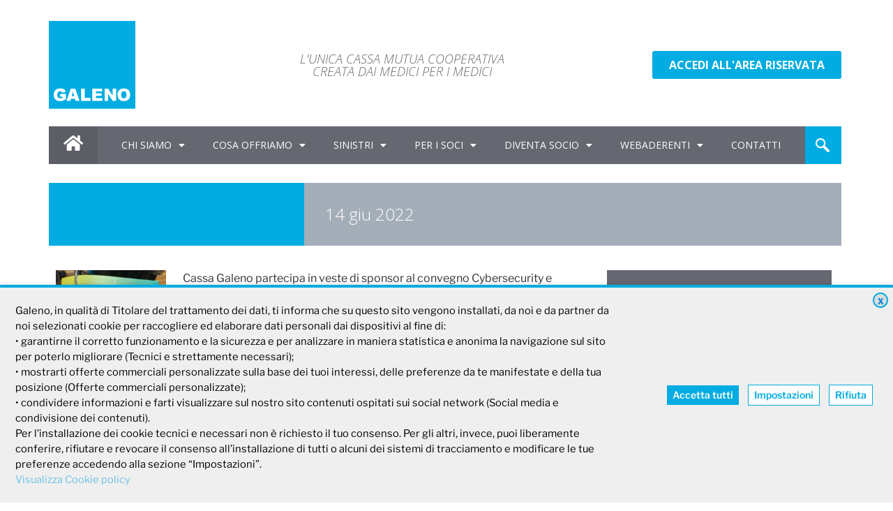

--- FILE ---
content_type: text/html; charset=utf-8
request_url: https://www.google.com/recaptcha/api2/anchor?ar=1&k=6LfV2Y8UAAAAAN898LjjNLcKCUbxQ3X00_Qy7D5L&co=aHR0cHM6Ly9jYXNzYWdhbGVuby5ldTo0NDM.&hl=en&v=PoyoqOPhxBO7pBk68S4YbpHZ&size=invisible&anchor-ms=20000&execute-ms=30000&cb=njlw5g2r5puq
body_size: 48737
content:
<!DOCTYPE HTML><html dir="ltr" lang="en"><head><meta http-equiv="Content-Type" content="text/html; charset=UTF-8">
<meta http-equiv="X-UA-Compatible" content="IE=edge">
<title>reCAPTCHA</title>
<style type="text/css">
/* cyrillic-ext */
@font-face {
  font-family: 'Roboto';
  font-style: normal;
  font-weight: 400;
  font-stretch: 100%;
  src: url(//fonts.gstatic.com/s/roboto/v48/KFO7CnqEu92Fr1ME7kSn66aGLdTylUAMa3GUBHMdazTgWw.woff2) format('woff2');
  unicode-range: U+0460-052F, U+1C80-1C8A, U+20B4, U+2DE0-2DFF, U+A640-A69F, U+FE2E-FE2F;
}
/* cyrillic */
@font-face {
  font-family: 'Roboto';
  font-style: normal;
  font-weight: 400;
  font-stretch: 100%;
  src: url(//fonts.gstatic.com/s/roboto/v48/KFO7CnqEu92Fr1ME7kSn66aGLdTylUAMa3iUBHMdazTgWw.woff2) format('woff2');
  unicode-range: U+0301, U+0400-045F, U+0490-0491, U+04B0-04B1, U+2116;
}
/* greek-ext */
@font-face {
  font-family: 'Roboto';
  font-style: normal;
  font-weight: 400;
  font-stretch: 100%;
  src: url(//fonts.gstatic.com/s/roboto/v48/KFO7CnqEu92Fr1ME7kSn66aGLdTylUAMa3CUBHMdazTgWw.woff2) format('woff2');
  unicode-range: U+1F00-1FFF;
}
/* greek */
@font-face {
  font-family: 'Roboto';
  font-style: normal;
  font-weight: 400;
  font-stretch: 100%;
  src: url(//fonts.gstatic.com/s/roboto/v48/KFO7CnqEu92Fr1ME7kSn66aGLdTylUAMa3-UBHMdazTgWw.woff2) format('woff2');
  unicode-range: U+0370-0377, U+037A-037F, U+0384-038A, U+038C, U+038E-03A1, U+03A3-03FF;
}
/* math */
@font-face {
  font-family: 'Roboto';
  font-style: normal;
  font-weight: 400;
  font-stretch: 100%;
  src: url(//fonts.gstatic.com/s/roboto/v48/KFO7CnqEu92Fr1ME7kSn66aGLdTylUAMawCUBHMdazTgWw.woff2) format('woff2');
  unicode-range: U+0302-0303, U+0305, U+0307-0308, U+0310, U+0312, U+0315, U+031A, U+0326-0327, U+032C, U+032F-0330, U+0332-0333, U+0338, U+033A, U+0346, U+034D, U+0391-03A1, U+03A3-03A9, U+03B1-03C9, U+03D1, U+03D5-03D6, U+03F0-03F1, U+03F4-03F5, U+2016-2017, U+2034-2038, U+203C, U+2040, U+2043, U+2047, U+2050, U+2057, U+205F, U+2070-2071, U+2074-208E, U+2090-209C, U+20D0-20DC, U+20E1, U+20E5-20EF, U+2100-2112, U+2114-2115, U+2117-2121, U+2123-214F, U+2190, U+2192, U+2194-21AE, U+21B0-21E5, U+21F1-21F2, U+21F4-2211, U+2213-2214, U+2216-22FF, U+2308-230B, U+2310, U+2319, U+231C-2321, U+2336-237A, U+237C, U+2395, U+239B-23B7, U+23D0, U+23DC-23E1, U+2474-2475, U+25AF, U+25B3, U+25B7, U+25BD, U+25C1, U+25CA, U+25CC, U+25FB, U+266D-266F, U+27C0-27FF, U+2900-2AFF, U+2B0E-2B11, U+2B30-2B4C, U+2BFE, U+3030, U+FF5B, U+FF5D, U+1D400-1D7FF, U+1EE00-1EEFF;
}
/* symbols */
@font-face {
  font-family: 'Roboto';
  font-style: normal;
  font-weight: 400;
  font-stretch: 100%;
  src: url(//fonts.gstatic.com/s/roboto/v48/KFO7CnqEu92Fr1ME7kSn66aGLdTylUAMaxKUBHMdazTgWw.woff2) format('woff2');
  unicode-range: U+0001-000C, U+000E-001F, U+007F-009F, U+20DD-20E0, U+20E2-20E4, U+2150-218F, U+2190, U+2192, U+2194-2199, U+21AF, U+21E6-21F0, U+21F3, U+2218-2219, U+2299, U+22C4-22C6, U+2300-243F, U+2440-244A, U+2460-24FF, U+25A0-27BF, U+2800-28FF, U+2921-2922, U+2981, U+29BF, U+29EB, U+2B00-2BFF, U+4DC0-4DFF, U+FFF9-FFFB, U+10140-1018E, U+10190-1019C, U+101A0, U+101D0-101FD, U+102E0-102FB, U+10E60-10E7E, U+1D2C0-1D2D3, U+1D2E0-1D37F, U+1F000-1F0FF, U+1F100-1F1AD, U+1F1E6-1F1FF, U+1F30D-1F30F, U+1F315, U+1F31C, U+1F31E, U+1F320-1F32C, U+1F336, U+1F378, U+1F37D, U+1F382, U+1F393-1F39F, U+1F3A7-1F3A8, U+1F3AC-1F3AF, U+1F3C2, U+1F3C4-1F3C6, U+1F3CA-1F3CE, U+1F3D4-1F3E0, U+1F3ED, U+1F3F1-1F3F3, U+1F3F5-1F3F7, U+1F408, U+1F415, U+1F41F, U+1F426, U+1F43F, U+1F441-1F442, U+1F444, U+1F446-1F449, U+1F44C-1F44E, U+1F453, U+1F46A, U+1F47D, U+1F4A3, U+1F4B0, U+1F4B3, U+1F4B9, U+1F4BB, U+1F4BF, U+1F4C8-1F4CB, U+1F4D6, U+1F4DA, U+1F4DF, U+1F4E3-1F4E6, U+1F4EA-1F4ED, U+1F4F7, U+1F4F9-1F4FB, U+1F4FD-1F4FE, U+1F503, U+1F507-1F50B, U+1F50D, U+1F512-1F513, U+1F53E-1F54A, U+1F54F-1F5FA, U+1F610, U+1F650-1F67F, U+1F687, U+1F68D, U+1F691, U+1F694, U+1F698, U+1F6AD, U+1F6B2, U+1F6B9-1F6BA, U+1F6BC, U+1F6C6-1F6CF, U+1F6D3-1F6D7, U+1F6E0-1F6EA, U+1F6F0-1F6F3, U+1F6F7-1F6FC, U+1F700-1F7FF, U+1F800-1F80B, U+1F810-1F847, U+1F850-1F859, U+1F860-1F887, U+1F890-1F8AD, U+1F8B0-1F8BB, U+1F8C0-1F8C1, U+1F900-1F90B, U+1F93B, U+1F946, U+1F984, U+1F996, U+1F9E9, U+1FA00-1FA6F, U+1FA70-1FA7C, U+1FA80-1FA89, U+1FA8F-1FAC6, U+1FACE-1FADC, U+1FADF-1FAE9, U+1FAF0-1FAF8, U+1FB00-1FBFF;
}
/* vietnamese */
@font-face {
  font-family: 'Roboto';
  font-style: normal;
  font-weight: 400;
  font-stretch: 100%;
  src: url(//fonts.gstatic.com/s/roboto/v48/KFO7CnqEu92Fr1ME7kSn66aGLdTylUAMa3OUBHMdazTgWw.woff2) format('woff2');
  unicode-range: U+0102-0103, U+0110-0111, U+0128-0129, U+0168-0169, U+01A0-01A1, U+01AF-01B0, U+0300-0301, U+0303-0304, U+0308-0309, U+0323, U+0329, U+1EA0-1EF9, U+20AB;
}
/* latin-ext */
@font-face {
  font-family: 'Roboto';
  font-style: normal;
  font-weight: 400;
  font-stretch: 100%;
  src: url(//fonts.gstatic.com/s/roboto/v48/KFO7CnqEu92Fr1ME7kSn66aGLdTylUAMa3KUBHMdazTgWw.woff2) format('woff2');
  unicode-range: U+0100-02BA, U+02BD-02C5, U+02C7-02CC, U+02CE-02D7, U+02DD-02FF, U+0304, U+0308, U+0329, U+1D00-1DBF, U+1E00-1E9F, U+1EF2-1EFF, U+2020, U+20A0-20AB, U+20AD-20C0, U+2113, U+2C60-2C7F, U+A720-A7FF;
}
/* latin */
@font-face {
  font-family: 'Roboto';
  font-style: normal;
  font-weight: 400;
  font-stretch: 100%;
  src: url(//fonts.gstatic.com/s/roboto/v48/KFO7CnqEu92Fr1ME7kSn66aGLdTylUAMa3yUBHMdazQ.woff2) format('woff2');
  unicode-range: U+0000-00FF, U+0131, U+0152-0153, U+02BB-02BC, U+02C6, U+02DA, U+02DC, U+0304, U+0308, U+0329, U+2000-206F, U+20AC, U+2122, U+2191, U+2193, U+2212, U+2215, U+FEFF, U+FFFD;
}
/* cyrillic-ext */
@font-face {
  font-family: 'Roboto';
  font-style: normal;
  font-weight: 500;
  font-stretch: 100%;
  src: url(//fonts.gstatic.com/s/roboto/v48/KFO7CnqEu92Fr1ME7kSn66aGLdTylUAMa3GUBHMdazTgWw.woff2) format('woff2');
  unicode-range: U+0460-052F, U+1C80-1C8A, U+20B4, U+2DE0-2DFF, U+A640-A69F, U+FE2E-FE2F;
}
/* cyrillic */
@font-face {
  font-family: 'Roboto';
  font-style: normal;
  font-weight: 500;
  font-stretch: 100%;
  src: url(//fonts.gstatic.com/s/roboto/v48/KFO7CnqEu92Fr1ME7kSn66aGLdTylUAMa3iUBHMdazTgWw.woff2) format('woff2');
  unicode-range: U+0301, U+0400-045F, U+0490-0491, U+04B0-04B1, U+2116;
}
/* greek-ext */
@font-face {
  font-family: 'Roboto';
  font-style: normal;
  font-weight: 500;
  font-stretch: 100%;
  src: url(//fonts.gstatic.com/s/roboto/v48/KFO7CnqEu92Fr1ME7kSn66aGLdTylUAMa3CUBHMdazTgWw.woff2) format('woff2');
  unicode-range: U+1F00-1FFF;
}
/* greek */
@font-face {
  font-family: 'Roboto';
  font-style: normal;
  font-weight: 500;
  font-stretch: 100%;
  src: url(//fonts.gstatic.com/s/roboto/v48/KFO7CnqEu92Fr1ME7kSn66aGLdTylUAMa3-UBHMdazTgWw.woff2) format('woff2');
  unicode-range: U+0370-0377, U+037A-037F, U+0384-038A, U+038C, U+038E-03A1, U+03A3-03FF;
}
/* math */
@font-face {
  font-family: 'Roboto';
  font-style: normal;
  font-weight: 500;
  font-stretch: 100%;
  src: url(//fonts.gstatic.com/s/roboto/v48/KFO7CnqEu92Fr1ME7kSn66aGLdTylUAMawCUBHMdazTgWw.woff2) format('woff2');
  unicode-range: U+0302-0303, U+0305, U+0307-0308, U+0310, U+0312, U+0315, U+031A, U+0326-0327, U+032C, U+032F-0330, U+0332-0333, U+0338, U+033A, U+0346, U+034D, U+0391-03A1, U+03A3-03A9, U+03B1-03C9, U+03D1, U+03D5-03D6, U+03F0-03F1, U+03F4-03F5, U+2016-2017, U+2034-2038, U+203C, U+2040, U+2043, U+2047, U+2050, U+2057, U+205F, U+2070-2071, U+2074-208E, U+2090-209C, U+20D0-20DC, U+20E1, U+20E5-20EF, U+2100-2112, U+2114-2115, U+2117-2121, U+2123-214F, U+2190, U+2192, U+2194-21AE, U+21B0-21E5, U+21F1-21F2, U+21F4-2211, U+2213-2214, U+2216-22FF, U+2308-230B, U+2310, U+2319, U+231C-2321, U+2336-237A, U+237C, U+2395, U+239B-23B7, U+23D0, U+23DC-23E1, U+2474-2475, U+25AF, U+25B3, U+25B7, U+25BD, U+25C1, U+25CA, U+25CC, U+25FB, U+266D-266F, U+27C0-27FF, U+2900-2AFF, U+2B0E-2B11, U+2B30-2B4C, U+2BFE, U+3030, U+FF5B, U+FF5D, U+1D400-1D7FF, U+1EE00-1EEFF;
}
/* symbols */
@font-face {
  font-family: 'Roboto';
  font-style: normal;
  font-weight: 500;
  font-stretch: 100%;
  src: url(//fonts.gstatic.com/s/roboto/v48/KFO7CnqEu92Fr1ME7kSn66aGLdTylUAMaxKUBHMdazTgWw.woff2) format('woff2');
  unicode-range: U+0001-000C, U+000E-001F, U+007F-009F, U+20DD-20E0, U+20E2-20E4, U+2150-218F, U+2190, U+2192, U+2194-2199, U+21AF, U+21E6-21F0, U+21F3, U+2218-2219, U+2299, U+22C4-22C6, U+2300-243F, U+2440-244A, U+2460-24FF, U+25A0-27BF, U+2800-28FF, U+2921-2922, U+2981, U+29BF, U+29EB, U+2B00-2BFF, U+4DC0-4DFF, U+FFF9-FFFB, U+10140-1018E, U+10190-1019C, U+101A0, U+101D0-101FD, U+102E0-102FB, U+10E60-10E7E, U+1D2C0-1D2D3, U+1D2E0-1D37F, U+1F000-1F0FF, U+1F100-1F1AD, U+1F1E6-1F1FF, U+1F30D-1F30F, U+1F315, U+1F31C, U+1F31E, U+1F320-1F32C, U+1F336, U+1F378, U+1F37D, U+1F382, U+1F393-1F39F, U+1F3A7-1F3A8, U+1F3AC-1F3AF, U+1F3C2, U+1F3C4-1F3C6, U+1F3CA-1F3CE, U+1F3D4-1F3E0, U+1F3ED, U+1F3F1-1F3F3, U+1F3F5-1F3F7, U+1F408, U+1F415, U+1F41F, U+1F426, U+1F43F, U+1F441-1F442, U+1F444, U+1F446-1F449, U+1F44C-1F44E, U+1F453, U+1F46A, U+1F47D, U+1F4A3, U+1F4B0, U+1F4B3, U+1F4B9, U+1F4BB, U+1F4BF, U+1F4C8-1F4CB, U+1F4D6, U+1F4DA, U+1F4DF, U+1F4E3-1F4E6, U+1F4EA-1F4ED, U+1F4F7, U+1F4F9-1F4FB, U+1F4FD-1F4FE, U+1F503, U+1F507-1F50B, U+1F50D, U+1F512-1F513, U+1F53E-1F54A, U+1F54F-1F5FA, U+1F610, U+1F650-1F67F, U+1F687, U+1F68D, U+1F691, U+1F694, U+1F698, U+1F6AD, U+1F6B2, U+1F6B9-1F6BA, U+1F6BC, U+1F6C6-1F6CF, U+1F6D3-1F6D7, U+1F6E0-1F6EA, U+1F6F0-1F6F3, U+1F6F7-1F6FC, U+1F700-1F7FF, U+1F800-1F80B, U+1F810-1F847, U+1F850-1F859, U+1F860-1F887, U+1F890-1F8AD, U+1F8B0-1F8BB, U+1F8C0-1F8C1, U+1F900-1F90B, U+1F93B, U+1F946, U+1F984, U+1F996, U+1F9E9, U+1FA00-1FA6F, U+1FA70-1FA7C, U+1FA80-1FA89, U+1FA8F-1FAC6, U+1FACE-1FADC, U+1FADF-1FAE9, U+1FAF0-1FAF8, U+1FB00-1FBFF;
}
/* vietnamese */
@font-face {
  font-family: 'Roboto';
  font-style: normal;
  font-weight: 500;
  font-stretch: 100%;
  src: url(//fonts.gstatic.com/s/roboto/v48/KFO7CnqEu92Fr1ME7kSn66aGLdTylUAMa3OUBHMdazTgWw.woff2) format('woff2');
  unicode-range: U+0102-0103, U+0110-0111, U+0128-0129, U+0168-0169, U+01A0-01A1, U+01AF-01B0, U+0300-0301, U+0303-0304, U+0308-0309, U+0323, U+0329, U+1EA0-1EF9, U+20AB;
}
/* latin-ext */
@font-face {
  font-family: 'Roboto';
  font-style: normal;
  font-weight: 500;
  font-stretch: 100%;
  src: url(//fonts.gstatic.com/s/roboto/v48/KFO7CnqEu92Fr1ME7kSn66aGLdTylUAMa3KUBHMdazTgWw.woff2) format('woff2');
  unicode-range: U+0100-02BA, U+02BD-02C5, U+02C7-02CC, U+02CE-02D7, U+02DD-02FF, U+0304, U+0308, U+0329, U+1D00-1DBF, U+1E00-1E9F, U+1EF2-1EFF, U+2020, U+20A0-20AB, U+20AD-20C0, U+2113, U+2C60-2C7F, U+A720-A7FF;
}
/* latin */
@font-face {
  font-family: 'Roboto';
  font-style: normal;
  font-weight: 500;
  font-stretch: 100%;
  src: url(//fonts.gstatic.com/s/roboto/v48/KFO7CnqEu92Fr1ME7kSn66aGLdTylUAMa3yUBHMdazQ.woff2) format('woff2');
  unicode-range: U+0000-00FF, U+0131, U+0152-0153, U+02BB-02BC, U+02C6, U+02DA, U+02DC, U+0304, U+0308, U+0329, U+2000-206F, U+20AC, U+2122, U+2191, U+2193, U+2212, U+2215, U+FEFF, U+FFFD;
}
/* cyrillic-ext */
@font-face {
  font-family: 'Roboto';
  font-style: normal;
  font-weight: 900;
  font-stretch: 100%;
  src: url(//fonts.gstatic.com/s/roboto/v48/KFO7CnqEu92Fr1ME7kSn66aGLdTylUAMa3GUBHMdazTgWw.woff2) format('woff2');
  unicode-range: U+0460-052F, U+1C80-1C8A, U+20B4, U+2DE0-2DFF, U+A640-A69F, U+FE2E-FE2F;
}
/* cyrillic */
@font-face {
  font-family: 'Roboto';
  font-style: normal;
  font-weight: 900;
  font-stretch: 100%;
  src: url(//fonts.gstatic.com/s/roboto/v48/KFO7CnqEu92Fr1ME7kSn66aGLdTylUAMa3iUBHMdazTgWw.woff2) format('woff2');
  unicode-range: U+0301, U+0400-045F, U+0490-0491, U+04B0-04B1, U+2116;
}
/* greek-ext */
@font-face {
  font-family: 'Roboto';
  font-style: normal;
  font-weight: 900;
  font-stretch: 100%;
  src: url(//fonts.gstatic.com/s/roboto/v48/KFO7CnqEu92Fr1ME7kSn66aGLdTylUAMa3CUBHMdazTgWw.woff2) format('woff2');
  unicode-range: U+1F00-1FFF;
}
/* greek */
@font-face {
  font-family: 'Roboto';
  font-style: normal;
  font-weight: 900;
  font-stretch: 100%;
  src: url(//fonts.gstatic.com/s/roboto/v48/KFO7CnqEu92Fr1ME7kSn66aGLdTylUAMa3-UBHMdazTgWw.woff2) format('woff2');
  unicode-range: U+0370-0377, U+037A-037F, U+0384-038A, U+038C, U+038E-03A1, U+03A3-03FF;
}
/* math */
@font-face {
  font-family: 'Roboto';
  font-style: normal;
  font-weight: 900;
  font-stretch: 100%;
  src: url(//fonts.gstatic.com/s/roboto/v48/KFO7CnqEu92Fr1ME7kSn66aGLdTylUAMawCUBHMdazTgWw.woff2) format('woff2');
  unicode-range: U+0302-0303, U+0305, U+0307-0308, U+0310, U+0312, U+0315, U+031A, U+0326-0327, U+032C, U+032F-0330, U+0332-0333, U+0338, U+033A, U+0346, U+034D, U+0391-03A1, U+03A3-03A9, U+03B1-03C9, U+03D1, U+03D5-03D6, U+03F0-03F1, U+03F4-03F5, U+2016-2017, U+2034-2038, U+203C, U+2040, U+2043, U+2047, U+2050, U+2057, U+205F, U+2070-2071, U+2074-208E, U+2090-209C, U+20D0-20DC, U+20E1, U+20E5-20EF, U+2100-2112, U+2114-2115, U+2117-2121, U+2123-214F, U+2190, U+2192, U+2194-21AE, U+21B0-21E5, U+21F1-21F2, U+21F4-2211, U+2213-2214, U+2216-22FF, U+2308-230B, U+2310, U+2319, U+231C-2321, U+2336-237A, U+237C, U+2395, U+239B-23B7, U+23D0, U+23DC-23E1, U+2474-2475, U+25AF, U+25B3, U+25B7, U+25BD, U+25C1, U+25CA, U+25CC, U+25FB, U+266D-266F, U+27C0-27FF, U+2900-2AFF, U+2B0E-2B11, U+2B30-2B4C, U+2BFE, U+3030, U+FF5B, U+FF5D, U+1D400-1D7FF, U+1EE00-1EEFF;
}
/* symbols */
@font-face {
  font-family: 'Roboto';
  font-style: normal;
  font-weight: 900;
  font-stretch: 100%;
  src: url(//fonts.gstatic.com/s/roboto/v48/KFO7CnqEu92Fr1ME7kSn66aGLdTylUAMaxKUBHMdazTgWw.woff2) format('woff2');
  unicode-range: U+0001-000C, U+000E-001F, U+007F-009F, U+20DD-20E0, U+20E2-20E4, U+2150-218F, U+2190, U+2192, U+2194-2199, U+21AF, U+21E6-21F0, U+21F3, U+2218-2219, U+2299, U+22C4-22C6, U+2300-243F, U+2440-244A, U+2460-24FF, U+25A0-27BF, U+2800-28FF, U+2921-2922, U+2981, U+29BF, U+29EB, U+2B00-2BFF, U+4DC0-4DFF, U+FFF9-FFFB, U+10140-1018E, U+10190-1019C, U+101A0, U+101D0-101FD, U+102E0-102FB, U+10E60-10E7E, U+1D2C0-1D2D3, U+1D2E0-1D37F, U+1F000-1F0FF, U+1F100-1F1AD, U+1F1E6-1F1FF, U+1F30D-1F30F, U+1F315, U+1F31C, U+1F31E, U+1F320-1F32C, U+1F336, U+1F378, U+1F37D, U+1F382, U+1F393-1F39F, U+1F3A7-1F3A8, U+1F3AC-1F3AF, U+1F3C2, U+1F3C4-1F3C6, U+1F3CA-1F3CE, U+1F3D4-1F3E0, U+1F3ED, U+1F3F1-1F3F3, U+1F3F5-1F3F7, U+1F408, U+1F415, U+1F41F, U+1F426, U+1F43F, U+1F441-1F442, U+1F444, U+1F446-1F449, U+1F44C-1F44E, U+1F453, U+1F46A, U+1F47D, U+1F4A3, U+1F4B0, U+1F4B3, U+1F4B9, U+1F4BB, U+1F4BF, U+1F4C8-1F4CB, U+1F4D6, U+1F4DA, U+1F4DF, U+1F4E3-1F4E6, U+1F4EA-1F4ED, U+1F4F7, U+1F4F9-1F4FB, U+1F4FD-1F4FE, U+1F503, U+1F507-1F50B, U+1F50D, U+1F512-1F513, U+1F53E-1F54A, U+1F54F-1F5FA, U+1F610, U+1F650-1F67F, U+1F687, U+1F68D, U+1F691, U+1F694, U+1F698, U+1F6AD, U+1F6B2, U+1F6B9-1F6BA, U+1F6BC, U+1F6C6-1F6CF, U+1F6D3-1F6D7, U+1F6E0-1F6EA, U+1F6F0-1F6F3, U+1F6F7-1F6FC, U+1F700-1F7FF, U+1F800-1F80B, U+1F810-1F847, U+1F850-1F859, U+1F860-1F887, U+1F890-1F8AD, U+1F8B0-1F8BB, U+1F8C0-1F8C1, U+1F900-1F90B, U+1F93B, U+1F946, U+1F984, U+1F996, U+1F9E9, U+1FA00-1FA6F, U+1FA70-1FA7C, U+1FA80-1FA89, U+1FA8F-1FAC6, U+1FACE-1FADC, U+1FADF-1FAE9, U+1FAF0-1FAF8, U+1FB00-1FBFF;
}
/* vietnamese */
@font-face {
  font-family: 'Roboto';
  font-style: normal;
  font-weight: 900;
  font-stretch: 100%;
  src: url(//fonts.gstatic.com/s/roboto/v48/KFO7CnqEu92Fr1ME7kSn66aGLdTylUAMa3OUBHMdazTgWw.woff2) format('woff2');
  unicode-range: U+0102-0103, U+0110-0111, U+0128-0129, U+0168-0169, U+01A0-01A1, U+01AF-01B0, U+0300-0301, U+0303-0304, U+0308-0309, U+0323, U+0329, U+1EA0-1EF9, U+20AB;
}
/* latin-ext */
@font-face {
  font-family: 'Roboto';
  font-style: normal;
  font-weight: 900;
  font-stretch: 100%;
  src: url(//fonts.gstatic.com/s/roboto/v48/KFO7CnqEu92Fr1ME7kSn66aGLdTylUAMa3KUBHMdazTgWw.woff2) format('woff2');
  unicode-range: U+0100-02BA, U+02BD-02C5, U+02C7-02CC, U+02CE-02D7, U+02DD-02FF, U+0304, U+0308, U+0329, U+1D00-1DBF, U+1E00-1E9F, U+1EF2-1EFF, U+2020, U+20A0-20AB, U+20AD-20C0, U+2113, U+2C60-2C7F, U+A720-A7FF;
}
/* latin */
@font-face {
  font-family: 'Roboto';
  font-style: normal;
  font-weight: 900;
  font-stretch: 100%;
  src: url(//fonts.gstatic.com/s/roboto/v48/KFO7CnqEu92Fr1ME7kSn66aGLdTylUAMa3yUBHMdazQ.woff2) format('woff2');
  unicode-range: U+0000-00FF, U+0131, U+0152-0153, U+02BB-02BC, U+02C6, U+02DA, U+02DC, U+0304, U+0308, U+0329, U+2000-206F, U+20AC, U+2122, U+2191, U+2193, U+2212, U+2215, U+FEFF, U+FFFD;
}

</style>
<link rel="stylesheet" type="text/css" href="https://www.gstatic.com/recaptcha/releases/PoyoqOPhxBO7pBk68S4YbpHZ/styles__ltr.css">
<script nonce="bezUH9wPthJkha8Ic049Sg" type="text/javascript">window['__recaptcha_api'] = 'https://www.google.com/recaptcha/api2/';</script>
<script type="text/javascript" src="https://www.gstatic.com/recaptcha/releases/PoyoqOPhxBO7pBk68S4YbpHZ/recaptcha__en.js" nonce="bezUH9wPthJkha8Ic049Sg">
      
    </script></head>
<body><div id="rc-anchor-alert" class="rc-anchor-alert"></div>
<input type="hidden" id="recaptcha-token" value="[base64]">
<script type="text/javascript" nonce="bezUH9wPthJkha8Ic049Sg">
      recaptcha.anchor.Main.init("[\x22ainput\x22,[\x22bgdata\x22,\x22\x22,\[base64]/[base64]/[base64]/bmV3IHJbeF0oY1swXSk6RT09Mj9uZXcgclt4XShjWzBdLGNbMV0pOkU9PTM/bmV3IHJbeF0oY1swXSxjWzFdLGNbMl0pOkU9PTQ/[base64]/[base64]/[base64]/[base64]/[base64]/[base64]/[base64]/[base64]\x22,\[base64]\x22,\x22w7k4w6UpfcOAD3rDlkLCisOCwpJ6f8KscGkUw5HCo8Oew4VNw5PDucK4WcOmEgtfwrVXP31swoBtwrTCrT/DjyPCrMKMwrnDssK6XCzDjMKiUn9Ew6zCniYDwpwvXiNNw7LDgMOHw4zDucKncsKRworCmcO3ZcOlTcOgL8OrwqoscMOfLMKfB8OaA2/CkVzCkWbCnMOWIxfClcKVZV/DiMOrCsKDasKKBMO0wqPDkivDqMOdwokKHMKodMOBF2YMZsOow5XCtsKgw7A6woPDqTfCpMOtICfDrMKqZ1NCwqLDmcKIwqsawoTCkg7CksOOw691wqHCrcKsCcKjw48xSEAVBU7DqsK1FcKAwprCoHjDvsKgwr/Cs8KHwrbDlSUCGiDCnDvCvG0IDhpfwqIPRsKDGWp+w4PCqCfDkEvCi8KDPMKuwrIEZcOBwoPChUzDuyQxw4zCucKxRlkVwpzClH9yd8KmImjDj8OFLcOQwosjwqMUwooow7rDtjLCvcKBw7Aow6/[base64]/DvMKewo7DrsKiWBJHJBF6OlEIZGzDoMOCLjMXwpXDkTPDnsO6GUZHw4oHwrJdwoXCocKrw4lHb1BqGcOXbxEow50jR8KZLj3CpsO3w5V3wqjDo8OhScKAwqnCp3/[base64]/CpmgOCcOBGMOHb1cdwoLCjCwZw4tCGDYZGEMhBcKnfUIfw5gqwqnCiQN2WFbChQrCusKNT0Qkw6VZwpFWbsOALkhZw7HDtcKdw4Ayw5PDsS7DlsObFSINSxg4w7wGd8Kkw4rDmjUJw7/CrwMGJDPDlMOUw4LCmcOcwqs6wpTDhgd/[base64]/ccOqNRtVTcOZw4fDjz9gw4bChhbDok7CnHLDjMO4woB6w5DCuxrDoCpMw50hwobDh8OZwqkVcHnDmcKGMRVUQ1hzwpozHVPDosK/XsK9GTtIwo9Hwr9wFcKIT8OJw7vDtcKBw4fDggo9GcK+CGHDnkJ+Dk8pwoljZ0AAVsKfDTsaVFxxI3pYR1kBC8OYQSlLwpLCvU/[base64]/Cl3JJwrk8w5Yawr7CnzkZekvDkcO1wq4SwrjDksKPw5dNXHhZwqLDgcOvwovDjcKSwo4BZsKiw7PDicKBZsOXDsOKJDVfB8OEw6bCsysrwpPDh3Vtw6ZVw4rDgBlAQcKWLMKsbcOxY8Obw50NIcOMJATDlcOWGMKWw7siIWLDuMKyw4HDog/DklohXE5fL1ovwpfDjGDDuTrDpcOVF0bDlgnDjV/CjjLCp8KqwrdQw4oXSBsAwoPCqwwpwp/DsMKEwprDpXl3wp3Dr09zVHINw740VMKmwqvCjkbDmkbCgMK+w4IowrtEdMOMw4jCsCAUw6J8J1sowoxHDS4BR1x9woZmTsK9JsKGAlAQf8KsLBLCkXzCgg/Dh8K0w6/[base64]/CjcKPNcOQwpE9VsOLa8OcAcODGsKNQUXCpyF0fsKaSMKaeSQuw5PDicO1woIMGsOGWX/DuMKJw5rCpVw/WMOywqtYwqx7w6zDqUcnCcOzwo9pHsOowoFVW2dqw7vDlcKiO8KXwpHDtcK4JsKPPCbDucOEw5Biw4XDvMK4wo7DrsK5AcOrPAszw7YIe8KoTsO0aiEkwr4odSXDiE88GX4Jw7DCu8KzwptvwpTDmMKgQjjCkn/Dv8OTDMOjw5zDmm/CiMOAEcOMG8OQenxhw6s6RMKXK8OKMMKrwqnDuSHDu8OAw7k1IMOeZmnDlHl9wpE9RsK4MwtiRMKLw7IDDF/[base64]/DuiI7wrDDrMONbsKjQcK2wpzCkcOcEMOOwqhQwrjDusKJdGobwo3Cm0dOw7tcK3p+w6vDvxXCjBnDhsOdY13CkMOtd0A1VCYiwoo2JgEzQcO+X1pOEFZmdzx/HcO1KcOsKcKkFsK6wpgXIsOXP8ODcETDk8O1GRTCvxvDksOMUcOPVGZ8YcKNQi3Dm8OoSsO4wol1WcOvRF/CsloVf8Kfw7TDnlDDnsK+LgwfGT3CmzEVw70uecKuwrfDnmpuwoY4w6TDnQzCsgvCvG7DtMObwogPN8O4O8Khwr1hwoXDqh/DtMONw4jDtcOSO8KiXcOcYiM2wr3CkR7CgxHDlAJ/w55Rw5/CkMOUw6plEsKVVMO1w4zDiMKTUsKvwpHCqV3CoH/CoDjCvlI3w7F3ZMOMw51gVlsIwojDsn5DZifChQjCjsOwK21sw5DCiAfDky8/w61BwqHCq8OwwoJ/V8KBKsK/XsO7w6hwwqLDmxhNL8KWCsO/w4zCosK7w5LDrsKed8OzwpDCm8OKwpDCo8Kbw4FCw5RAHzQGY8Kqw5zDjsO4HVNSK1wEw6JyMRPCisOxOcO0w5/CqsOpw4LCuMOCPMOWJyzDmMKUXMOnaTnDtsKww5x+wrHDtsKIw7XDmwjCly/DmcK/Zn3DrHrDsQwnwqXChcK2w4A6wp3DjcKVG8O7w77CpsKKw6ApUcKLwp3Cmj/DnHbCrBfDmEXCo8OkccK8wqzDusOtwpvDosO0w4XDkEnCqcO8LcOQLAfCksOxH8K7w4kbXR9VDsKja8Kqazw3XGvDucKywpXCjsOfwoEWw6EMZCDDhF/DsmzDs8OVwqTChEkxw5NiT38fwqLDtwnDnApMJ2zDnTVSw5fDnjbDusKaw7LDqynCoMOSw6Egw6IGwrNjwoDDqcONw7DCkAtzNCklSz0WwqbCncOjw7HCqsO7w4XDv2jDqidzWl5DHsOPeiTDhSJAw7bCscK6dsOxwrR+AcOSwpDCscKQwpF/w5HDoMO2w7DDssK5RcKKYjfCh8Kbw7HCo3nDiy7DtcKSwrDDlGdLwpgCwqtBw6XDu8K6WBxYHRjDqcKsaDXCnMKIwoXDnnIhwqbDjnHDv8O5w6vDh2TDvRUyUwAzw43DkxzDuD4fCsOYwoN+RDXDixVQeMKTw6zDunBVwpzCmMO/bR/Cs2LDusKITsOTam3DhMO3EjEFdTECcHZRwqbChjfCqCBww5/CqgjCoUhnDcKAwobCg1nCgWMFw5jCnsOtEj/CkcOAUcO4B0A8bxXDoCtIwr4xwpXDmxvDqCcpwrjDl8K3YsKHbMK3w7TCncK7w697WcOUJMKhfy/CvRvCm1o8LHjCncK+woB7UylwwrrDrGFnVR7Ctm04JsKzU3dbw5/[base64]/CiMOsasOLwqVCY8K6eD0Pw69cw4XCqcKnCg9ow7Mow5rCg21Zw4ZVWg9FO8ONLA3ChMOFworDuWDCoj0MRkcoBcKBaMOWwrfDqzp+YkDCkcO9E8K0A2RAIz5ew5vCuGELNVQIw5vDicOYw4NZwprCokkwQ1oUw5XDlQMgwpPDjsOfw4w+w6cEPl7Ci8KVRcKMw4R/BMKCw6YLdzfDvsO/R8OPf8OXRhHCmU3CgDnDoXrCssKrBMK7HcOIDkLCpgPDpxHCkMOxwpvCscKEw7EeUsK8w41HLF7DvVfCgUbCh1jDt1Qnc1XDh8OPw47DoMKwwoDCmW1XSlnCpmZWc8KQw7nCg8Ktwq/DskPDrUsaaEBVC39CB2fDi03ClsKiwp/CucKgBsO4wp3Dj8O/IkfDvmLDk3DDucOaDsKRwpHDgsKew4rDu8KjIRdMwrp6wrDDs3skwrHCl8O/w60ewrlCwqDCpMKZJx7DsFPDpMOowoAuw5wFZsKAw4LCqWTDm8Ohw5PDucORUwHDtsO8w4TDqSnCgMKUfm/Clmwjw5HCvsOBwrk5BMO3w4zCoX1Jw5dFw6LCv8OrQMOBOhrCisOXXlTDuGQZwqjDvBxRwpJVw4Efa37DnWRrwpVTwrUXwo1lwr9WwrN8XAnCsxHCqsKPw7fDscKjw68/w4JTwogTwpjCncOpEjEPw4UKwoNRworCtwPDkMOFR8KCC3rCpGhjU8O4Q1xwR8Kxw4DDmB3Cgiwmw6J3w63Dq8KUwp1sYsKCw7Qlw4twdAIGwpB4AW8Yw67DsQTDmsOfJMOeHMO+ClwwW1FgwoHClsOmwotiWMO8woE/w4FLw4nCrMOADhRsIFXCqMOFw4bClxzDq8OJRsKeBMOcQzLCoMKzRsO3N8OYZVvDqkk8a1XDs8OPccKVwrDDucOnJcKVw7lRw6JBw6fDlQ8iRFrDvH7CsmZKDcOjbMKNVMOWCMK+McK7wrIpw4XCiSPCkcONc8KRwpvCsW/CocOrw5RKXhYAw4sfwobCgx/CgBLDmiQdFMOMW8O8w4tDRsKPw4Z7QXLDnjBjwrvDpHTDtUtVFyXDoMOZTcO0ZsORwoYUw7UcO8O/CV0AwpjDucOXw6rCn8OYNXcsA8OkYMKZwr/DusOmHsKGBcKgwoJAOMOMSsO9BcOSGMOgQsOmw4LCnhBswqNdN8KsfCwiYMKDworDhV7CrwBjw7fClmfCncKiw5HDqS/CtsO5wrPDrcK4Q8OrFCzDvcOxLsK2CSFKXF56Wy3CqE99w5DClHHDh0nCkMOoCMOzaVEDJ0XDksKMw40SJQ3CrMOAwoDDs8KPw68nA8KVwpx5TMKmB8OTVsOvw4LDg8KzI0fCrzNUClUZwp46UsONWHpUasOewprCscO7wpRGE8Oaw7fDlRMMwrvDp8OXw4/CusKywpkswqHCj3bDi07CnsK+wrXCrsOGwpTCrsOZwojCnsKfQWsiPsKVw7Bswrw9DUfCqWXCssOFwp/Cm8OCacKTw4DCpsOBCBEtXQt1YcK3XsKdw73Dkz3Dlz0Vwr/DlsKfw5bDq3/[base64]/DmcK1d8OeIcO2w7kWwoA9cUMRwr/CkcOZwpLCtQHDgcO9w5Z7w53CtEjCox99C8KSwrTDihl9K2HCsns0BMKXJMK8IcK8K03Dtj1twq3Cv8OSJ1PDpURteMOiCsK/[base64]/[base64]/CqlvDt8OHasO4wqBMwrpJw5MoCsOcwpDCl1EvR8ObfUTDjFXDj8O5UhTDrD5JVEFvWMK/Lw1awoIqwrnDsXtDw7/DucKZw4jCmTELC8Kiw4zDi8OTwq1fwrguJlsdaAvCgQHDgg/Dq0rCssKdF8K9wpHDqirCq3QFw5UQAsKpLHfCtMKYwqHCo8KkBsKmcBlewrlCwoIMwqdLwoABUcKsIi8fPxRVaMKBFXXCgMK+w7Bawp/Dngx/w5oGwocQwpdAdzdkCmofFMOFZSPCsG3DpcOqV1ZpwrbDscOVw7kewpDDsBECQSUcw43Ct8KYOMOUM8Kiw6hCUW3CqRDDnEcrwrxSEsKFw4/DrMK1d8KgYlTClcOXYcOhPMKCX2XCtMOqw4DCgT3DrRdBwrk1IMKbwpoHw4nCvcOLDU/[base64]/GFwpcVnDriPCi19FwowrJXIywqxVaMOeSzdKw4XDswzDksKzw55kwqDCvsOHw7jCnxkAEsK2w4PDs8KXR8KnKx/ChTnCtGrDkMOjKcO2w58Sw6jCsBsPw6pgwprCg04jw7DDlQHDiMOqwq/DiMKxDsO8B1NSw7vCumcaEMKIwpEvwrFDw4lSMREcTsK0w6RcAS1nw5J1w4/[base64]/Gw3Cm8KMw5wVwqMQwrHDgHYrw6/CjA/Cl8KtwqZwNCV7wrAAwp/Dg8OpUjfDjhXClsK0dcOke11NwrXDnGLCgmgndcOhwqRyZ8OgZnw/wo1WXMO0YcK5UcOXDAgUw54owrfDn8KiwqXCh8OGwpNAw4HDgcKeW8O3RcOSNF3CkkfDk2/Ctkk4w47DrcOQw5JFwpDCrsKFCMOgwoxrw6PCtsKGw6vDtsKowrHDiHTCvAHDsXcdKsK2SMO8UBN2wrFNw5tpwp/Di8KHIVjDq39YOMK3FA/[base64]/[base64]/Cj1BtGTTDpMKLw480IMKcw6TDv8OhSsOMwowGWTXClkzDoEM2wpfCiX1yBsKzRn7DsQpWw7l4UcKmPsKuLMKyW0Qgwrs4wpFCw6glw4Fbw7LDjAt7fnc/[base64]/[base64]/VV7CsMOzw5UMw69iw5EUJsOSTMK2w4MNw4nCpXXDiMKlwrfCrsOxMTocwpYXccKAd8KzTcKEd8O/TCTCrEAQwpnDl8KWwpTCqhVVVcOnQ2Y2W8OLwrxYwp1na23DqRV7w4pJw5HCiMK+w4sNEcOkwqTCicO8AFjDpcK6w48yw5kUw6w1JcOuw5VXw51XJBPDvxzCm8Kyw7oFw64Iw5jCjcKDGsKeFSrDt8OfXMObAmbCiMKILw3CvH5cYVnDmi/DpEoiWcKGDsK0wqDCscKxYcOtw7ktw4ksEXQ4wotiw7vDo8Osb8Kmw6s5wrRuBcKewrXCm8OhwrYMTsK1w6V7wqPDo0LCqMO/w67CmsKkw6NHNMKde8KIwqnDrz7Co8KNwrMiHCgTVWbCu8KtQGIzKsOCdVbCkMO/wqXDvRkHw73DkFbDkH/ClwZXDMK+wq/CllZ9wpTDiQJ9wpnCmk/[base64]/wq7Dg2nDj2IcwpPCqMKpRcOgeMO/c8OHV8OObsK4asOdZwFvQMO7BFptMn85wqpCH8KEw4zCpMK5wrzDg3rDpGnDmMOVY8K+eXtWwoEUPxJSXMKtwqZWDMOSwonCvcOkAFYgQMKbworCvFV5wrnCtS/CggZ8w4RSEAMQw43DpmVcWzzCsjZ0w5vCqzDDkHAOw7A0LMO8w6/DnjXCl8K9w7EOwo/Ciklowo9TUsOcf8KUTcKoeGjCiC9ZCV0gJsKBIh4Lw63Ctm3DscKXw7nCu8K2eBsdw5Vlw4d3R2Atw4PCni7CsMKHDErDtBnCl0TCvsKzM0orO3cbwoHCscOdKMKdwrnCoMKeM8KFQsOBAT7CgMOLennCocOVfykzw7MXYgUawpBZwqEqI8OJwpc8w5TCvsKFwpx/MhXCtUpDCW/DpHHDusKJwojDs8ORK8Kkwp7DsExlw7BmacKnwpBXV3/CkMKdecK4wp0kwph8eVwhfcOWw4fDnMO/SsKlJMOxw6TCiAIOw4bCuMK/f8KxORjDg0MDwrHDn8KfwpDDlcKGw4NfE8OTw64wEsKbRnUywq/[base64]/[base64]/[base64]/w5TCrQ9WwpAJay7CrMK4w7vDscKEIsOePnLDlcOGDADDqHzCucK4wrsyUsKHw4XDkgnCkcKBMFpWKsKKMMOvwr3DvsO4wosSw63CpzMaw4bCscK/wq1KSMOAT8KJMV/CncOrUcK8wqkqanIFfMOSw69ewrQhI8KcIcKOw5fCsTPDv8KzIcOwREnDj8OZOsKNOsKawpBgwp3Ct8KBexoYMsOMQztew4Z8w6d9YQQ7OsOycRVBSMKtBn3DsXzCt8O0w4dTw77Dg8KOw4HCs8OhcCt0w7V2R8K2XWHDnMKCw6UtcRhOwr/ClAXCsgAmJ8Omwplxw7gUcMKHXMKjwr7Dt05qRx1ADlzChgDDu2/Cm8Odw5jCn8KyQ8OsJE9Aw53DjWB3RcKMw6zCghEhCUvDo1Juwo8tLcKfGW/DvcO2L8OiYmR1MgYyeMK3AhPCjcKrwrU9PSMdw5rCqmZ8wpTDksKJUBccQyZww7Qxw7XCtcOtwpTCkzbDpsKfKsOIwr/DiDvDk1HCsSFfXsOdaADDv8OhR8OpwoB7woDCpQjDiMKAwrNIwqdRwobDmHxjbsK8Gi47wrpIwoUdwqfCrxYXbcKYw6QTwrPDmcObw4HCvAUeIi7Dr8Kvwocmw4/CixJmRcOlNMKCw4J+w68HZhPCucOkwqrDgQhKw57DmGwQw6jDkWN+wqDCg2UKwp1rOzLCqk/[base64]/DkcOpwrt1UMKKwoLDoMOSOMK/f8OTJMK9OzrCq8KewrjDoMK8BjoIQVHCqzJEwpXCoyrCkcOBMcKKL8OpTFt6K8KkwonDqMO7w60EPsO5IcKpXcO6c8K2w7Yew78Cw5nCqVwTw5zDjntDwrDCpio3w4zDjXZaUXp2QcOsw74VQMKBJsOxWMOLA8O6F3QlwpcgLBvDnsOBwojDonvDs3A/w7pDFcOIOsKKwobDnUFlZcOww67CvCFsw7XClMOww6Uzw67Cl8KFVQTCusOhVHYGw5/Cv8Kiw74Rwr4tw5XDtCB6wqbDnkFww5TCk8OOJ8KxwpsyHMKQwodawq5qwofCjcOew4VBecOAw5XCtcKBw6dYwpLCgcOiw4TDmVfCk2MMDSrDmkZIaAFSO8OiJcODw7IEwqtyw4TDpiwFw6QMwpvDhAzCgcK/wrbDqsOPIcOqw6hzwq1iMhRHNMOXw7E0w6rDi8OWwrbCgFbDscO6NzwaasKlKVhrQQAeeUbDth8xw5fCliwsCcKIH8O7w4LClHnChW0lwpA7ZMOFMgZTwph/G2vDtMKow4FpwpoFWlnDsGsxcMKHw61PAcOdPF/CgsK7wp3DjCzDgMOkwr9pw6QqcMO5d8K6w6bDnsKfRB7CrMO4w4/CscOMFjrCiVnDpjdxwoE6w6rCrMOnb23Dug3CucOPLR3Dm8ObwpJvdcOEw5Evw5gdCxQmCcKbK2bCnsOCw6JXw7fCn8KGw4pWKi3DtXjClzJYw7o/wqE+NV4kw59zRDDDmy8hw6fDg8ONWRZVw5JBw4k0woPDnx/Cmz7ChMOGw7LChsKpIw9IRcOqwq7DowbCpDUwC8O5McOPwoYgKMOkwpPCkcKPwrTDnsOqFBFwMRvCj3fCnMOPwoXCqVMTwoTCoMO/BDHCosKWW8KyEcKIwr3DmQPCnQtAYFDChnEqwrzCvDRFVsOzJ8KiayXDv3/CqDgPRsKnQ8OHw5fCmjsIw5LCrsOnw79tBhLCm11uGmDDjRU6wqnDtXbChkTCqSdIw5olwq/CvUQOGUxOWcKSJioPNMOwwoIjwpQnw61NwpJYTEvDjkBwC8O+L8OSw4nChsKVw4rDqg1hTsOSw5R1dMOzOBsZSG5lw5okwo4jwqnDhMKvZcOrwoLChsKhYjsteQjDvsKow48jwqxYwqzDgwjChcKLwpNlwrXCoj/CksODEEIbJGXDg8OwUzRPw5rDognDgcKcw791KmoawrYlCcKFQsK2w48twp8cO8K9w47CosOuPMKtwplCCiLDk19TBcK9XzrCojoLwpLChm4nw6pTe8K5ZUPDow7DrcOLJlTCoFNiw6VnTcKcUsOjLU19CA/[base64]/Dh8OYEV3CqR7DsDJwR8KJw7HDosObwojCrUdrwo7DrMObKMOhwrUobS/DhcOqMSIjw5DCtQvDgRhJwp1qB0tFQWfDgHrCmsKiCADDm8KXwoY+csOHwqbDqMOtw6fCnMO7wpfCqmnClXHDmMOkc1zCqsOYYR7DvcOVwrjCqW3DmMKUIyPCt8KdWMKawojCrDbDiQF7w7IALz7CrcOEEsO9Q8O/WcOdfcKrwp5xUlvCrFjDkMKJAsKSw73DmxTCojUsw6XCj8O8wqnCtsKHHnXChsO3w50vXRDCi8KGe1pQQSzDq8KNaUhMQsK4e8KXdcOHwrnCjMOAacO1I8OpwpQ7d1/CusOjworCvcOdw4lVwr7CrjcWIcOyFw/CrMOcei9Twq5twrpvLcK6w5kAw45Ww4nCrmzDk8KZfcKdwpRzwpxSwrjCuiwtwrvDjHPCvMOpw7xfVSFZwqbDn05kwoNTP8OFw5vDrw5Qw4XDosKTQcKVCSPCogrCglFOwqx4wqI6DcOqfmNGwqLCjsOiwpzDrMO+wo/DpMOCJcKkecKDwrzCrsKiwoDDtcOAdsOawpw3wrdresKJw5DChsOaw7zDm8KMw7DCshBIwrLCtX5NDDPChy/CoAsYwqXCjsOXZMORwrvDrcKSw5cZV0fCjAXCnMK5wqzCvwM6wrACbsOCw7jCusKPw5rCrcKSP8O3VsK9w7jDosOGw5bCmSbDtkN6w7/[base64]/Dl8KVGTPDuw3Cr1dJXMOrBgzDusOnw7IHw7vDuE84K0AiHMOXwrs4SMOow5sfWFPClsKGUmrDlcOmw6ZXw6nDn8KLwrBwdDQOw4vCgikbw6EzQTsfw6nDosOJw6vDqsKjwrodwp/[base64]/[base64]/wpfDqMOYwprDqMOPQnZswrHDicKuwrUNZkLDhMOQUEXDqsOIa2nChMOvwoUHP8OzUcKrw4oqT0fDlsKqw4jDmC3Cv8Kww7/CiFXCrcK6wrcvTVlNGG5yw7jDrMOtOm/CpgsWCcOkw7VZwqA1w5N7I0/Cu8OWBhrCnMKzMcK8w47Comp7w7HCkmd8wp1hwozDmT/DgMOLwoNFF8KRwpnDjsOZw4TCk8OhwrVAMzfDlQ5yXcOewpjCuMKew63DpMKYw5zCh8KdC8OqYEvClMOYwroET3pKP8OpHCnCmMKCwqLCncOrb8KRwp7DokvDrsKiwoPDkFN4w67CisKDHcOXOsOiRXhsOMKUbTNdAwrCm09dw4BaLwddF8O4wpzDmn/[base64]/[base64]/[base64]/DuMKPwovDu2lmwqpBw5oxwoPDlsOdR8Obw783PcOPc8K8C0/[base64]/HkY3w5rCvcO8HsOlNR9dOcO0w4LDusKgw4gGw7TDkMKMbQ/DuUJeVz0hdsOow4Vrwp7DiljDqMOMJ8KbesOlbAxgw5YDK39jWkUIwrgJwqHCjcKFH8Odw5XDhUXCqsKBGcKPw6gEw4QPw491V15SOw7DohAxIcKUwr4PNDbDkMK2T15Hw6ggfsOJE8OPTC0qw6UCLMOBw6vCm8KddU/CsMOBEHkMw44zfyxtUsKHwqjCsxdNMsKOwqvDr8Khwr/CpRPCj8OuwoLDr8O9esKxwpPDvMOZacKZwqXCsMKgw60+QcO/[base64]/DllMiMcKOw5jDjT9Cw7Nwwr4OQG7Cl8OoWlfDiANla8O5wpkATmTCt0zDoMKfw6TDkx/CksKUw51uwoDCnAlJIEkIHX41w4Uhw4vCnwPCiyjDnGJBw7dIBmIMOzLDvcOaLcOzw60iNltfXRDDtcKYb3k8Xm8kX8O9dcKqPHJXWBfDt8O0UsKmKXh6ZzlZXzFHwoXDlTZPCsKwwrXCnwTCgQ0Ew5IHwrAMD0cEw5bCp1/[base64]/CoMOOwqBGVHjCkCVIwqhGw6bDsMOLRsK/[base64]/[base64]/DvxrDhcKqUsKWdMKzwp/[base64]/IVwwSzbDmcOhwq4UbUvDtHTDtWDCvcKUdcOXw7ozWMO6w6/[base64]/UsKGBiQKQcOSO8KSwoHCnsOew7IubMKLEBbCjcKkexnCr8K4wpjCiWTDpsOcJUx/PsK+w7rDpV8Ow5rCoMOuCsOkwph+NMKqV0nCkMKow7/Chy3CnDwbwoMMfX9rwojCgy18w4IOw5/Cq8Kkw7XDn8OlDFQSwpxhw7p8CsK7eGPCrCXCrhtqw5/CssOfBMKFRFp9wq0PwoXCqhUbRjAEYwxzwoPCj8KiDMO4wojCjcKsAAUHLRFhNE3Dp0nDrMKScjPCoMO/[base64]/CgQ9Iw5ZQw50eM8OqwoDDj3sVEER+w6RsH3xZwpjCohxhw5I9woZVwqAuXsOIaCxsw4jDuVrDnsOnwrjCk8KGwpVTezrCsBkPw7bCncOXwrYpw4AuwojDpCHDpRbCgcOmecOwwrhDcBMrJcONS8OPXWRjI2YcQsOkLMONasKDw7NoACtawqfCl8K4V8KSJcK/[base64]/w4AkS8OPw7VLLsOrXE1oAMOnwpgrwqvCkAUaDgN2w7Uwwq/[base64]/Dqi5qwqI9wp3Cm2UWB8KzfcKFBmnDhX1CcMOKwpFCwrTCvR9AwphLwpg2AsK3w44UwprDvMKYwqsBQU/[base64]/Co0zDmUTCq2bDn3gACiDDhH/[base64]/DmsK7wpMawonDp3lvCsKZwpTCuh3DiHVXwqbChsOyw4/DoMOWw6t9XsOjU3YvecOBY0NRaTVHw6nCsw1vwoxCwoRFw6DDuwRVwrHCozI6wrRewoJZdhzDj8Kzwpsww79cFUBOw6Qjw6XDn8KOZiUVO2jCngPCkMKHwp/ClAIyw7dHwoXDrAHCg8ONwpbCgCNiw6lYwpwJesK9w7bDqTTCqCAyXFw9wrnCijLChHXCoA50wp/CjCLCrmMTw7E9w6XDgz/CusKqRMKNwozDoMK2w6BPDx1Ew6NLLMKzwqvCpk7CuMKKw7YvwrvChcKWw4LCpCJmwojDiD8bNsOWLlpFwrPDlMK/[base64]/[base64]/wojCjELCvVzCjsKxUcKAI8OZw6QGwqUowqDDjMOnOAIwW2DDlsKkw5ABw5vCqD9uwqJdIMOFwpvDvcKCR8KewpXDjsKhwpE3w5hpZGdhwo4dKA/CiGHDksO+F1vCo0jDsgV5JsOwwrbDsWELwr/Cq8K9L1d6w7XDrMOmV8KRNQnDv1zCjUAIwqEOZBnCkcK2w5NIRQ3DiTLDlMK1Fn/DrcKjKxtXF8OxFjh/w7PDtMOZXTUQw5gsSCALwropGQvCgcKvw6QtZsOOw7rCn8KHFS7Cv8K/w6vDvCvCr8Ogw6c7wowyZ0nCusKNDcO+RhzCi8KZO3LCtMOew4dSEDRrw4gEPxQqUMO8wolHwqjCi8Obw5NuWxPCgUMww5Ndw4QDwpIMw44wwpTCkcOUw6NRXMKmCH3DmcKRw70zwo/DkHDCn8K/w4N9YHBUw5fDs8KNw7FzEQgBw7/CrEPCnsOwKcKPw7jCtQAJwqtAwqMGwo/CksOhw6B+WQ3DugzDhFzCvsKGBcOBwo0Iw5XCuMOmewfDsmvCn23Djn7CmsOMB8OEWcK+cQ3Cv8KIw6PCvMO9TMKBw6rDo8O0ecKpPsKjD8OAw69fVcOMOsOCw67CjcKxwqU2wrdvwrITwpk5w4/Dj8Khw7DCssKMTA03Jx9uRlEwwqs1w6DDuMOLw57Cm13Ci8OfbjsZwolLMGdhw4IUakvDuGPCswxvw48+w6xXwrxOwoFEwrjDuzAlaMOvw5XCrClLw7TDkHDCl8KoIsK8w53Di8OOw7fDtsKdw7/DvgXCmk4nw7PCl1QrEMOpw54uwofCqAbDocKbWMKAwqDClsO2PcK2woduEWPCncOcEFJEP1JWHkppNEnDk8OFU34Pw79nwpEXPj9DwqrDssOLb290cMKjXUJJXStWIcOEe8OFEcKpBMK6w6Qew4tPwq4qwoE8wrZqSQ0vPUlkwqUuLUHDr8Kdw7c/wp7DulvCqArDucO8wrbCp2nCo8ObasKyw40rwqXCsnw/[base64]/CoRA7C8KLwol1wpzCpsO7KsKfEmTCqDPCox/Dlz8lHcKBaAvCm8KpwrJvwoFFZcKcwqnDuBrDs8O4dnzCsGUPC8K3dcKHO2zCmgbDrH/Dh2l9TcKLwpjDgzRKDkxDVjhOfHZkw6hYAkjDu3fDu8KBw53ClH4CS2LDoUkieyjCt8K6w6R6FsKhDSc2w6N5LUV/[base64]/DtX1pdEzCkRsqwpHDuXrCqW45f8KIw57Dk8O7w6HDpjpVDMOUND0dw4Zow5zDuSjCqsKDw7U1woLDicOOXsORK8K4bsKcdsOsw4gkYMOFRWU4J8K6w4/[base64]/Dj8K2wprDjcKRwrnDugAcGsKLwpkMw7/CucKfUnPCkcKQTTrDn1zDrgY1w6nCsDzDki3Dt8KuEB7CkMK7w7MyJcKkHworHTvCrVkyw7kAKAHDrx/DvcOgw410wrluw7g6GMO3w646NMK7wpV9b2dGwqHDtcOsJMOSSwA4wopPHcKbwqtzYRZnw4HDncO8w4A3eWbCm8OoQ8OcwpnCqMKiw7vDiBrCkcK5GS/Dv1PCnV3DtTxzGMKgwpXCvzjCkngYHDrDsABpw7DDosOXOmUZw4txwrtowqPDh8O5w6sdw7gKwoXDl8O0O8OuAsKeI8Kow6fCgcK1wodha8OadT1qw4/[base64]/[base64]/CmlfDoyIkw6nDsxnCjggsL2zCvVhMwrLDs8Oww7rCuRUGw5XDs8OMw7DCkgE1NcOpwo9PwoBKF8OqOULCi8KrPcO5IlzCnMKXwrogwosIDcKGwrTDjzInw5LDh8OnBQjCjzIQw6dMw4/DvsO7w5QYwo/Cingow7o6w6E5cHXClMOBDcOpHMOabMKYW8KYO2ViTCBFUVfClMOkw7bClVpawphKwo/[base64]/F2gRUsO1VsKnCRfDrsOfwpfCvm5vIsKbfmcpwrbDhMO1GMK9fMKuwr5wwqnDq0EQwrVmYVvDpHgDw4QtFW/CssO/[base64]/CvFUSD8OsE0rCmzQuwrQcWgzDmMOde8OSw7vCu0JOw5DCocKSaFHDsFJ+wqJBEMKTBsKHeVFDPsKYw6bCosOqGgpKcTAAw5TCmHTCuR/DjcOwNmg8J8ORQsOvwowYccOiw4PCsnfDnS3CkG3Cj0Z6wrNSQGUtw5rDu8K7UwzDgcK+wrXCmmJOw4o/[base64]/[base64]/wpZ/w6U+w6duwrItDsKpHxfDo8Knw7fDkMO+FsK7wqDDiWUEUMOcU3bDvyBWacOfIMO4w7hYA09VwpUSwrnCn8O+YiXDssKAasOFAsOCw5HCmBVxf8KTwrhtNl3CgiTChBLDtsKbw4F2HmbCosKwwqzCrUBpJMO0w4/DvMKjGGPDkcOHwpEROmcmwrgsw5TCmsObL8Ovwo/Ch8Otw61Dw5dOwrgMw4zDhMKnVsO8d1rCl8KcaUsjFnfCviNZYwzCgsK3ZcOrwokcw5d7w7JywpPCq8KRw7xjw7HCo8KUw5Flw6HDg8OBwo0/HMOhDcOiX8OnLXZ6KTLCksOxD8Kyw4zDgcOvw6rCqHoJwo3CrzkPHXfCjFrDhHjCq8OfUjDCicKWJwo5w5vDi8KtwoVNQcKPwrgIw68aw6cUKD08fcKEw69fwq/[base64]/CscKEw6USwoTCqsK6FF8xwohSKTFzwr1yMMODwr9DbcOLwq3ChURywr3DgMOLw68hVSJPAMOjehtkwpVuG8KGw7XCucKKwoo2wrPDhXFMwpVMw599NwgKFMKsE2fDgQDCmMOvw7k2w51jw790UE1APcKVPC/Ch8KHdMKqCB5xSxTCiFluwr7DjwF4BsKXw65Ywr5Sw6AfwqtCZWhIGcK/[base64]/[base64]/Dg8Krw4sNw4sQDcK3EsOIw63DgE95Rx0jwpPDncOkw4PCs0jDsW/DhHPDqGDChA7DiVQIwqI9Qz7CrsKkw4HCi8KhwrhPHyrClcKJw5LDu2JCJcKRw4vChjBGwo5pBlBywr0nKDfDqX49wqshLVVfwoTCp0F3wphEFsOgdQXCvnbCucOPwqLCi8KdW8OuwpMQwoLDoMKlwo1UdsO6w6XCt8OKAsO0c0DDtcOuBVzDu0h/bMORwpHCusKfbMKfNMOBwpbCk3/CvBzDlh/DujPDhsOabxYCw6Y1w6TDvcK8PFHDmX7CkHghw6bCsMOPD8KXwoJHw758wozCk8OdV8OuEVnCkcKaw4jDoADCok7DsMKvw5B3E8OCRVUMScK2BcK9AMKqA2URHcKqwrAODWLCksKBGsOEw6cGwr8UYntmwp9GwpXDksKbTMKIwp4Ow7LDvcKgwr/DpUc8QcOwwqnDu3PDqsOGw4Yhw5tzwovCo8OGw7PCjxN/w61lwoJAw4XCvULDsnJCGCVaF8KQwrAJXMK/w5PDoWfCq8Oiw59PRMOER3fCncKkPGEpUg1xwrx6wpUeMHzCssK1X2/CqcOdJlwgw452A8OgwrnCgDrCvQjCn2/Di8OFwo/[base64]/DlMOzS8Kewp1yNcOOw6DDsl8OwrfDtcOiVsO7w4vCswTDiVwFwp0mw4Viw6dlwq0tw4ZxUMOpZcKDw6LDg8OUZMK7ZwbDqQ0pdsO8wrbCtMOdw51uV8OiMMOHw6zDhMOkdy11wpPClUvDvMOGIMO0wqnDvQjDtRNveMO/MTxUIcOqw4FTwr40w4jCr8KsEjBlw7XDggjCu8KlcBghw6LCvDDDkMKBwrjDvgHCnz4wHVbDtSszUsOrwqHCjgjDhMOZGgDClh9MA2RRVcOkYn3CuMOdwrIzwoYqw4xcHsK4wpXDkMOywrjDlnrCn2MRGsKiJsOnSGfCl8O7bT4lTMOYXyd7RSzCjMO9wq/[base64]\\u003d\x22],null,[\x22conf\x22,null,\x226LfV2Y8UAAAAAN898LjjNLcKCUbxQ3X00_Qy7D5L\x22,0,null,null,null,1,[21,125,63,73,95,87,41,43,42,83,102,105,109,121],[1017145,942],0,null,null,null,null,0,null,0,null,700,1,null,0,\[base64]/76lBhnEnQkZnOKMAhmv8xEZ\x22,0,0,null,null,1,null,0,0,null,null,null,0],\x22https://cassagaleno.eu:443\x22,null,[3,1,1],null,null,null,1,3600,[\x22https://www.google.com/intl/en/policies/privacy/\x22,\x22https://www.google.com/intl/en/policies/terms/\x22],\x22fEan1Wh2/X4H0t7c5p73HdefA2iNUnAIPLo1PrJ+cHw\\u003d\x22,1,0,null,1,1769121064742,0,0,[195,2],null,[148,21,66,211],\x22RC-TDbpK-rMGekbtw\x22,null,null,null,null,null,\x220dAFcWeA7NMWNiuts0Mm1blgStL_4ipjmzjqalB-73wKnhG-nLVcFJmOSvQLny5SzA1kq0UoUQbTc7Mmy_kasyWQUtPxai_MPd8w\x22,1769203864826]");
    </script></body></html>

--- FILE ---
content_type: text/css
request_url: https://cassagaleno.eu/wp-content/uploads/elementor/css/post-13356.css?ver=1743784257
body_size: 1154
content:
.elementor-13356 .elementor-element.elementor-element-99c8e15{--spacer-size:10px;}.elementor-13356 .elementor-element.elementor-element-bc2c507 > .elementor-container > .elementor-column > .elementor-widget-wrap{align-content:center;align-items:center;}.elementor-widget-image .widget-image-caption{color:var( --e-global-color-text );font-family:var( --e-global-typography-text-font-family ), Sans-serif;font-weight:var( --e-global-typography-text-font-weight );}.elementor-13356 .elementor-element.elementor-element-de7111c{text-align:left;}.elementor-widget-heading .elementor-heading-title{color:var( --e-global-color-primary );font-family:var( --e-global-typography-primary-font-family ), Sans-serif;font-weight:var( --e-global-typography-primary-font-weight );}.elementor-13356 .elementor-element.elementor-element-4299556{text-align:center;}.elementor-13356 .elementor-element.elementor-element-4299556 .elementor-heading-title{color:#65676F;font-family:"Open Sans", Sans-serif;font-size:18px;font-weight:300;font-style:italic;}.elementor-widget-button .elementor-button{font-family:var( --e-global-typography-accent-font-family ), Sans-serif;font-weight:var( --e-global-typography-accent-font-weight );}.elementor-13356 .elementor-element.elementor-element-532a786 .elementor-button{background-color:#00ACE1;font-family:"Open Sans", Sans-serif;font-size:16px;font-weight:700;text-decoration:none;fill:#FDFDFD;color:#FDFDFD;}.elementor-13356 .elementor-element.elementor-element-532a786 .elementor-button:hover, .elementor-13356 .elementor-element.elementor-element-532a786 .elementor-button:focus{background-color:#5B5E65;color:#FFFFFF;}.elementor-13356 .elementor-element.elementor-element-532a786{width:100%;max-width:100%;align-self:center;}.elementor-13356 .elementor-element.elementor-element-532a786 > .elementor-widget-container{padding:0% 0% 0% 0%;}.elementor-13356 .elementor-element.elementor-element-532a786 .elementor-button:hover svg, .elementor-13356 .elementor-element.elementor-element-532a786 .elementor-button:focus svg{fill:#FFFFFF;}.elementor-13356 .elementor-element.elementor-element-0717198{--spacer-size:5px;}.elementor-13356 .elementor-element.elementor-element-e1ee315 > .elementor-container > .elementor-column > .elementor-widget-wrap{align-content:center;align-items:center;}.elementor-13356 .elementor-element.elementor-element-c459e3d:not(.elementor-motion-effects-element-type-background) > .elementor-widget-wrap, .elementor-13356 .elementor-element.elementor-element-c459e3d > .elementor-widget-wrap > .elementor-motion-effects-container > .elementor-motion-effects-layer{background-color:#5B5E65;}.elementor-13356 .elementor-element.elementor-element-c459e3d > .elementor-element-populated{transition:background 0.3s, border 0.3s, border-radius 0.3s, box-shadow 0.3s;}.elementor-13356 .elementor-element.elementor-element-c459e3d > .elementor-element-populated > .elementor-background-overlay{transition:background 0.3s, border-radius 0.3s, opacity 0.3s;}.elementor-widget-icon.elementor-view-stacked .elementor-icon{background-color:var( --e-global-color-primary );}.elementor-widget-icon.elementor-view-framed .elementor-icon, .elementor-widget-icon.elementor-view-default .elementor-icon{color:var( --e-global-color-primary );border-color:var( --e-global-color-primary );}.elementor-widget-icon.elementor-view-framed .elementor-icon, .elementor-widget-icon.elementor-view-default .elementor-icon svg{fill:var( --e-global-color-primary );}.elementor-13356 .elementor-element.elementor-element-2f4f113 .elementor-icon-wrapper{text-align:center;}.elementor-13356 .elementor-element.elementor-element-2f4f113.elementor-view-stacked .elementor-icon{background-color:#FFFFFF;}.elementor-13356 .elementor-element.elementor-element-2f4f113.elementor-view-framed .elementor-icon, .elementor-13356 .elementor-element.elementor-element-2f4f113.elementor-view-default .elementor-icon{color:#FFFFFF;border-color:#FFFFFF;}.elementor-13356 .elementor-element.elementor-element-2f4f113.elementor-view-framed .elementor-icon, .elementor-13356 .elementor-element.elementor-element-2f4f113.elementor-view-default .elementor-icon svg{fill:#FFFFFF;}.elementor-13356 .elementor-element.elementor-element-2f4f113 .elementor-icon{font-size:25px;}.elementor-13356 .elementor-element.elementor-element-2f4f113 .elementor-icon svg{height:25px;}.elementor-13356 .elementor-element.elementor-element-a01555e > .elementor-element-populated{transition:background 0.3s, border 0.3s, border-radius 0.3s, box-shadow 0.3s;}.elementor-13356 .elementor-element.elementor-element-a01555e > .elementor-element-populated > .elementor-background-overlay{transition:background 0.3s, border-radius 0.3s, opacity 0.3s;}.elementor-widget-nav-menu .elementor-nav-menu .elementor-item{font-family:var( --e-global-typography-primary-font-family ), Sans-serif;font-weight:var( --e-global-typography-primary-font-weight );}.elementor-widget-nav-menu .elementor-nav-menu--main .elementor-item{color:var( --e-global-color-text );fill:var( --e-global-color-text );}.elementor-widget-nav-menu{--e-nav-menu-divider-color:var( --e-global-color-text );}.elementor-widget-nav-menu .elementor-nav-menu--dropdown .elementor-item, .elementor-widget-nav-menu .elementor-nav-menu--dropdown  .elementor-sub-item{font-family:var( --e-global-typography-accent-font-family ), Sans-serif;font-weight:var( --e-global-typography-accent-font-weight );}.elementor-13356 .elementor-element.elementor-element-3d21a76 > .elementor-widget-container{background-color:#656870;}.elementor-13356 .elementor-element.elementor-element-3d21a76 .elementor-menu-toggle{margin-left:auto;}.elementor-13356 .elementor-element.elementor-element-3d21a76 .elementor-nav-menu .elementor-item{font-family:"Open Sans", Sans-serif;font-size:14px;font-weight:400;line-height:16px;}.elementor-13356 .elementor-element.elementor-element-3d21a76 .elementor-nav-menu--main .elementor-item{color:#FFFFFF;fill:#FFFFFF;padding-top:19px;padding-bottom:19px;}.elementor-13356 .elementor-element.elementor-element-3d21a76 .elementor-nav-menu--main .elementor-item:hover,
					.elementor-13356 .elementor-element.elementor-element-3d21a76 .elementor-nav-menu--main .elementor-item.elementor-item-active,
					.elementor-13356 .elementor-element.elementor-element-3d21a76 .elementor-nav-menu--main .elementor-item.highlighted,
					.elementor-13356 .elementor-element.elementor-element-3d21a76 .elementor-nav-menu--main .elementor-item:focus{color:#FFFFFF;fill:#FFFFFF;}.elementor-13356 .elementor-element.elementor-element-3d21a76 .elementor-nav-menu--main .elementor-item.elementor-item-active{color:#FFFFFF;}.elementor-13356 .elementor-element.elementor-element-3d21a76 .elementor-nav-menu--dropdown a, .elementor-13356 .elementor-element.elementor-element-3d21a76 .elementor-menu-toggle{color:#8C9099;}.elementor-13356 .elementor-element.elementor-element-3d21a76 .elementor-nav-menu--dropdown{background-color:#404040;}.elementor-13356 .elementor-element.elementor-element-3d21a76 .elementor-nav-menu--dropdown a:hover,
					.elementor-13356 .elementor-element.elementor-element-3d21a76 .elementor-nav-menu--dropdown a.elementor-item-active,
					.elementor-13356 .elementor-element.elementor-element-3d21a76 .elementor-nav-menu--dropdown a.highlighted,
					.elementor-13356 .elementor-element.elementor-element-3d21a76 .elementor-menu-toggle:hover{color:#FFFFFF;}.elementor-13356 .elementor-element.elementor-element-3d21a76 .elementor-nav-menu--dropdown a:hover,
					.elementor-13356 .elementor-element.elementor-element-3d21a76 .elementor-nav-menu--dropdown a.elementor-item-active,
					.elementor-13356 .elementor-element.elementor-element-3d21a76 .elementor-nav-menu--dropdown a.highlighted{background-color:#656870;}.elementor-13356 .elementor-element.elementor-element-3d21a76 .elementor-nav-menu--dropdown .elementor-item, .elementor-13356 .elementor-element.elementor-element-3d21a76 .elementor-nav-menu--dropdown  .elementor-sub-item{font-family:"Open Sans", Sans-serif;font-size:14px;font-weight:300;}.elementor-13356 .elementor-element.elementor-element-3d21a76 .elementor-nav-menu--dropdown li:not(:last-child){border-style:solid;border-color:#8C9099;border-bottom-width:1px;}.elementor-13356 .elementor-element.elementor-element-3d21a76 div.elementor-menu-toggle{color:#FFFFFF;}.elementor-13356 .elementor-element.elementor-element-3d21a76 div.elementor-menu-toggle svg{fill:#FFFFFF;}.elementor-13356 .elementor-element.elementor-element-1f11965:not(.elementor-motion-effects-element-type-background) > .elementor-widget-wrap, .elementor-13356 .elementor-element.elementor-element-1f11965 > .elementor-widget-wrap > .elementor-motion-effects-container > .elementor-motion-effects-layer{background-color:#00ACE1;}.elementor-13356 .elementor-element.elementor-element-1f11965 > .elementor-element-populated{transition:background 0.3s, border 0.3s, border-radius 0.3s, box-shadow 0.3s;}.elementor-13356 .elementor-element.elementor-element-1f11965 > .elementor-element-populated > .elementor-background-overlay{transition:background 0.3s, border-radius 0.3s, opacity 0.3s;}.elementor-13356 .elementor-element.elementor-element-040be78 .ekit_navsearch-button{font-size:20px;background-color:#00ACE1;margin:5px 5px 5px 5px;padding:0px 0px 0px 0px;width:40px;height:40px;line-height:40px;text-align:center;}.elementor-13356 .elementor-element.elementor-element-040be78 .ekit_navsearch-button svg{max-width:20px;}.elementor-13356 .elementor-element.elementor-element-040be78 .ekit_navsearch-button, .elementor-13356 .elementor-element.elementor-element-040be78 .ekit_search-button i{color:#FFFFFF;}.elementor-13356 .elementor-element.elementor-element-040be78 .ekit_navsearch-button svg path, .elementor-13356 .elementor-element.elementor-element-040be78 .ekit_search-button svg path{stroke:#FFFFFF;fill:#FFFFFF;}@media(max-width:767px){.elementor-13356 .elementor-element.elementor-element-de7111c{text-align:center;}.elementor-13356 .elementor-element.elementor-element-3d21a76{--nav-menu-icon-size:25px;}}@media(min-width:768px){.elementor-13356 .elementor-element.elementor-element-b1ef22e{width:19.671%;}.elementor-13356 .elementor-element.elementor-element-6cbd81a{width:49.607%;}.elementor-13356 .elementor-element.elementor-element-fcda2ed{width:30.386%;}.elementor-13356 .elementor-element.elementor-element-c459e3d{width:6.14%;}.elementor-13356 .elementor-element.elementor-element-a01555e{width:88.942%;}.elementor-13356 .elementor-element.elementor-element-1f11965{width:4.582%;}}

--- FILE ---
content_type: text/css
request_url: https://cassagaleno.eu/wp-content/uploads/elementor/css/post-13396.css?ver=1741085637
body_size: 443
content:
.elementor-13396 .elementor-element.elementor-element-8d20012:not(.elementor-motion-effects-element-type-background), .elementor-13396 .elementor-element.elementor-element-8d20012 > .elementor-motion-effects-container > .elementor-motion-effects-layer{background-color:#65676F;}.elementor-13396 .elementor-element.elementor-element-8d20012{transition:background 0.3s, border 0.3s, border-radius 0.3s, box-shadow 0.3s;}.elementor-13396 .elementor-element.elementor-element-8d20012 > .elementor-background-overlay{transition:background 0.3s, border-radius 0.3s, opacity 0.3s;}.elementor-13396 .elementor-element.elementor-element-e580585{--spacer-size:20px;}.elementor-widget-heading .elementor-heading-title{color:var( --e-global-color-primary );font-family:var( --e-global-typography-primary-font-family ), Sans-serif;font-weight:var( --e-global-typography-primary-font-weight );}.elementor-13396 .elementor-element.elementor-element-79c6301 .elementor-heading-title{color:#FFFFFF;font-family:"Open Sans", Sans-serif;font-size:24px;font-weight:600;line-height:30px;}.elementor-widget-text-editor{color:var( --e-global-color-text );font-family:var( --e-global-typography-text-font-family ), Sans-serif;font-weight:var( --e-global-typography-text-font-weight );}.elementor-widget-text-editor.elementor-drop-cap-view-stacked .elementor-drop-cap{background-color:var( --e-global-color-primary );}.elementor-widget-text-editor.elementor-drop-cap-view-framed .elementor-drop-cap, .elementor-widget-text-editor.elementor-drop-cap-view-default .elementor-drop-cap{color:var( --e-global-color-primary );border-color:var( --e-global-color-primary );}.elementor-13396 .elementor-element.elementor-element-54a1fe1{color:#FFFFFF;font-family:"Open Sans", Sans-serif;font-size:14px;font-weight:400;line-height:21px;}.elementor-13396 .elementor-element.elementor-element-d541372{color:#FFFFFF;font-family:"Open Sans", Sans-serif;font-size:14px;font-weight:400;line-height:21px;}.elementor-widget-image .widget-image-caption{color:var( --e-global-color-text );font-family:var( --e-global-typography-text-font-family ), Sans-serif;font-weight:var( --e-global-typography-text-font-weight );}.elementor-13396 .elementor-element.elementor-element-9be8aef:not(.elementor-motion-effects-element-type-background), .elementor-13396 .elementor-element.elementor-element-9be8aef > .elementor-motion-effects-container > .elementor-motion-effects-layer{background-color:#65676F;}.elementor-13396 .elementor-element.elementor-element-9be8aef{transition:background 0.3s, border 0.3s, border-radius 0.3s, box-shadow 0.3s;}.elementor-13396 .elementor-element.elementor-element-9be8aef > .elementor-background-overlay{transition:background 0.3s, border-radius 0.3s, opacity 0.3s;}.elementor-13396 .elementor-element.elementor-element-008f0b7{color:#FFFFFF;font-family:"Open Sans", Sans-serif;font-size:14px;font-weight:400;line-height:21px;}.elementor-13396 .elementor-element.elementor-element-9cccc13 > .elementor-widget-wrap > .elementor-widget:not(.elementor-widget__width-auto):not(.elementor-widget__width-initial):not(:last-child):not(.elementor-absolute){margin-bottom:0px;}.elementor-13396 .elementor-element.elementor-element-fee226e{text-align:right;}.elementor-13396 .elementor-element.elementor-element-fee226e .elementor-heading-title{color:#FFFFFF;font-family:"Open Sans", Sans-serif;font-size:14px;font-weight:400;line-height:21px;}.elementor-13396 .elementor-element.elementor-element-66387ae{text-align:right;color:#FFFFFF;font-family:"Open Sans", Sans-serif;font-size:14px;font-weight:400;line-height:21px;}

--- FILE ---
content_type: text/css; charset: UTF-8;charset=UTF-8
request_url: https://cassagaleno.eu/wp-admin/admin-ajax.php?action=easy-facebook-likebox-customizer-style&ver=6.6.2
body_size: 24380
content:

.efbl_feed_wraper.efbl_skin_9745 .efbl-grid-skin .efbl-row.e-outer {
	grid-template-columns: repeat(auto-fill, minmax(33.33%, 1fr));
}

		
.efbl_feed_wraper.efbl_skin_9745 .efbl_feeds_holder.efbl_feeds_carousel .owl-nav {
	display: flex;
}

.efbl_feed_wraper.efbl_skin_9745 .efbl_feeds_holder.efbl_feeds_carousel .owl-dots {
	display: block;
}

		
		
		.efbl_feed_wraper.efbl_skin_9745 .efbl_load_more_holder a.efbl_load_more_btn span {
				background-color: #333;
					color: #fff;
	}
		
		.efbl_feed_wraper.efbl_skin_9745 .efbl_load_more_holder a.efbl_load_more_btn:hover span {
				background-color: #5c5c5c;
					color: #fff;
	}
		
		.efbl_feed_wraper.efbl_skin_9745 .efbl_header {
				background: transparent;
					color: #000;
					box-shadow: none;
					border-color: #ccc;
					border-style: none;
								border-bottom-width: 1px;
											padding-top: 10px;
					padding-bottom: 10px;
					padding-left: 10px;
					padding-right: 10px;
	}
		
.efbl_feed_wraper.efbl_skin_9745 .efbl_header .efbl_header_inner_wrap .efbl_header_content .efbl_header_meta .efbl_header_title {
			font-size: 16px;
	}

.efbl_feed_wraper.efbl_skin_9745 .efbl_header .efbl_header_inner_wrap .efbl_header_img img {
	border-radius: 50%;
}

.efbl_feed_wraper.efbl_skin_9745 .efbl_header .efbl_header_inner_wrap .efbl_header_content .efbl_header_meta .efbl_cat,
.efbl_feed_wraper.efbl_skin_9745 .efbl_header .efbl_header_inner_wrap .efbl_header_content .efbl_header_meta .efbl_followers {
			font-size: 16px;
	}

.efbl_feed_wraper.efbl_skin_9745 .efbl_header .efbl_header_inner_wrap .efbl_header_content .efbl_bio {
			font-size: 14px;
	}

		.efbl_feed_wraper.efbl_skin_9745 .efbl-story-wrapper,
.efbl_feed_wraper.efbl_skin_9745 .efbl-story-wrapper .efbl-thumbnail-wrapper .efbl-thumbnail-col,
.efbl_feed_wraper.efbl_skin_9745 .efbl-story-wrapper .efbl-post-footer {
			}

			.efbl_feed_wraper.efbl_skin_9745 .efbl-story-wrapper {
	box-shadow: none;
}
	
.efbl_feed_wraper.efbl_skin_9745 .efbl-story-wrapper .efbl-thumbnail-wrapper .efbl-thumbnail-col a img {
			}

.efbl_feed_wraper.efbl_skin_9745 .efbl-story-wrapper,
.efbl_feed_wraper.efbl_skin_9745 .efbl_feeds_carousel .efbl-story-wrapper .efbl-grid-wrapper {
				background-color: #fff;
																}

.efbl_feed_wraper.efbl_skin_9745 .efbl-story-wrapper,
.efbl_feed_wraper.efbl_skin_9745 .efbl-story-wrapper .efbl-feed-content > .efbl-d-flex .efbl-profile-title span,
.efbl_feed_wraper.efbl_skin_9745 .efbl-story-wrapper .efbl-feed-content .description,
.efbl_feed_wraper.efbl_skin_9745 .efbl-story-wrapper .efbl-feed-content .description a,
.efbl_feed_wraper.efbl_skin_9745 .efbl-story-wrapper .efbl-feed-content .efbl_link_text,
.efbl_feed_wraper.efbl_skin_9745 .efbl-story-wrapper .efbl-feed-content .efbl_link_text .efbl_title_link a {
				color: #000;
	}

.efbl_feed_wraper.efbl_skin_9745 .efbl-story-wrapper .efbl-post-footer .efbl-reacted-item,
.efbl_feed_wraper.efbl_skin_9745 .efbl-story-wrapper .efbl-post-footer .efbl-reacted-item .efbl_all_comments_wrap {
				color: #343a40;
	}

.efbl_feed_wraper.efbl_skin_9745 .efbl-story-wrapper .efbl-overlay {
				color: #fff !important;
				}

.efbl_feed_wraper.efbl_skin_9745 .efbl-story-wrapper .efbl-overlay .-story-wrapper .efbl-overlay .efbl_multimedia,
.efbl_feed_wraper.efbl_skin_9745 .efbl-story-wrapper .efbl-overlay .icon-esf-video-camera {
				color: #fff !important;
	}

.efbl_feed_wraper.efbl_skin_9745 .efbl-story-wrapper .efbl-post-footer .efbl-view-on-fb,
.efbl_feed_wraper.efbl_skin_9745 .efbl-story-wrapper .efbl-post-footer .esf-share-wrapper .esf-share {
						}

.efbl_feed_wraper.efbl_skin_9745 .efbl-story-wrapper .efbl-post-footer .efbl-view-on-fb:hover,
.efbl_feed_wraper.efbl_skin_9745 .efbl-story-wrapper .efbl-post-footer .esf-share-wrapper .esf-share:hover {
						}

		
		.efbl_feed_popup_container .efbl-post-detail.efbl-popup-skin-9745 .efbl-d-columns-wrapper {
		}
		
.efbl_feed_wraper.efbl_skin_9746 .efbl-grid-skin .efbl-row.e-outer {
	grid-template-columns: repeat(auto-fill, minmax(33.33%, 1fr));
}

		
.efbl_feed_wraper.efbl_skin_9746 .efbl_feeds_holder.efbl_feeds_carousel .owl-nav {
	display: flex;
}

.efbl_feed_wraper.efbl_skin_9746 .efbl_feeds_holder.efbl_feeds_carousel .owl-dots {
	display: block;
}

		
		
		.efbl_feed_wraper.efbl_skin_9746 .efbl_load_more_holder a.efbl_load_more_btn span {
				background-color: #333;
					color: #fff;
	}
		
		.efbl_feed_wraper.efbl_skin_9746 .efbl_load_more_holder a.efbl_load_more_btn:hover span {
				background-color: #5c5c5c;
					color: #fff;
	}
		
		.efbl_feed_wraper.efbl_skin_9746 .efbl_header {
				background: transparent;
					color: #000;
					box-shadow: none;
					border-color: #ccc;
					border-style: none;
								border-bottom-width: 1px;
											padding-top: 10px;
					padding-bottom: 10px;
					padding-left: 10px;
					padding-right: 10px;
	}
		
.efbl_feed_wraper.efbl_skin_9746 .efbl_header .efbl_header_inner_wrap .efbl_header_content .efbl_header_meta .efbl_header_title {
			font-size: 16px;
	}

.efbl_feed_wraper.efbl_skin_9746 .efbl_header .efbl_header_inner_wrap .efbl_header_img img {
	border-radius: 50%;
}

.efbl_feed_wraper.efbl_skin_9746 .efbl_header .efbl_header_inner_wrap .efbl_header_content .efbl_header_meta .efbl_cat,
.efbl_feed_wraper.efbl_skin_9746 .efbl_header .efbl_header_inner_wrap .efbl_header_content .efbl_header_meta .efbl_followers {
			font-size: 16px;
	}

.efbl_feed_wraper.efbl_skin_9746 .efbl_header .efbl_header_inner_wrap .efbl_header_content .efbl_bio {
			font-size: 14px;
	}

		.efbl_feed_wraper.efbl_skin_9746 .efbl-story-wrapper,
.efbl_feed_wraper.efbl_skin_9746 .efbl-story-wrapper .efbl-thumbnail-wrapper .efbl-thumbnail-col,
.efbl_feed_wraper.efbl_skin_9746 .efbl-story-wrapper .efbl-post-footer {
			}

			.efbl_feed_wraper.efbl_skin_9746 .efbl-story-wrapper {
	box-shadow: none;
}
	
.efbl_feed_wraper.efbl_skin_9746 .efbl-story-wrapper .efbl-thumbnail-wrapper .efbl-thumbnail-col a img {
			}

.efbl_feed_wraper.efbl_skin_9746 .efbl-story-wrapper,
.efbl_feed_wraper.efbl_skin_9746 .efbl_feeds_carousel .efbl-story-wrapper .efbl-grid-wrapper {
				background-color: #fff;
																}

.efbl_feed_wraper.efbl_skin_9746 .efbl-story-wrapper,
.efbl_feed_wraper.efbl_skin_9746 .efbl-story-wrapper .efbl-feed-content > .efbl-d-flex .efbl-profile-title span,
.efbl_feed_wraper.efbl_skin_9746 .efbl-story-wrapper .efbl-feed-content .description,
.efbl_feed_wraper.efbl_skin_9746 .efbl-story-wrapper .efbl-feed-content .description a,
.efbl_feed_wraper.efbl_skin_9746 .efbl-story-wrapper .efbl-feed-content .efbl_link_text,
.efbl_feed_wraper.efbl_skin_9746 .efbl-story-wrapper .efbl-feed-content .efbl_link_text .efbl_title_link a {
				color: #000;
	}

.efbl_feed_wraper.efbl_skin_9746 .efbl-story-wrapper .efbl-post-footer .efbl-reacted-item,
.efbl_feed_wraper.efbl_skin_9746 .efbl-story-wrapper .efbl-post-footer .efbl-reacted-item .efbl_all_comments_wrap {
				color: #343a40;
	}

.efbl_feed_wraper.efbl_skin_9746 .efbl-story-wrapper .efbl-overlay {
				color: #fff !important;
				}

.efbl_feed_wraper.efbl_skin_9746 .efbl-story-wrapper .efbl-overlay .-story-wrapper .efbl-overlay .efbl_multimedia,
.efbl_feed_wraper.efbl_skin_9746 .efbl-story-wrapper .efbl-overlay .icon-esf-video-camera {
				color: #fff !important;
	}

.efbl_feed_wraper.efbl_skin_9746 .efbl-story-wrapper .efbl-post-footer .efbl-view-on-fb,
.efbl_feed_wraper.efbl_skin_9746 .efbl-story-wrapper .efbl-post-footer .esf-share-wrapper .esf-share {
						}

.efbl_feed_wraper.efbl_skin_9746 .efbl-story-wrapper .efbl-post-footer .efbl-view-on-fb:hover,
.efbl_feed_wraper.efbl_skin_9746 .efbl-story-wrapper .efbl-post-footer .esf-share-wrapper .esf-share:hover {
						}

		
		.efbl_feed_popup_container .efbl-post-detail.efbl-popup-skin-9746 .efbl-d-columns-wrapper {
		}
		
.efbl_feed_wraper.efbl_skin_9747 .efbl-grid-skin .efbl-row.e-outer {
	grid-template-columns: repeat(auto-fill, minmax(33.33%, 1fr));
}

		
.efbl_feed_wraper.efbl_skin_9747 .efbl_feeds_holder.efbl_feeds_carousel .owl-nav {
	display: flex;
}

.efbl_feed_wraper.efbl_skin_9747 .efbl_feeds_holder.efbl_feeds_carousel .owl-dots {
	display: block;
}

		
		
		.efbl_feed_wraper.efbl_skin_9747 .efbl_load_more_holder a.efbl_load_more_btn span {
				background-color: #333;
					color: #fff;
	}
		
		.efbl_feed_wraper.efbl_skin_9747 .efbl_load_more_holder a.efbl_load_more_btn:hover span {
				background-color: #5c5c5c;
					color: #fff;
	}
		
		.efbl_feed_wraper.efbl_skin_9747 .efbl_header {
				background: transparent;
					color: #000;
					box-shadow: none;
					border-color: #ccc;
					border-style: none;
								border-bottom-width: 1px;
											padding-top: 10px;
					padding-bottom: 10px;
					padding-left: 10px;
					padding-right: 10px;
	}
		
.efbl_feed_wraper.efbl_skin_9747 .efbl_header .efbl_header_inner_wrap .efbl_header_content .efbl_header_meta .efbl_header_title {
			font-size: 16px;
	}

.efbl_feed_wraper.efbl_skin_9747 .efbl_header .efbl_header_inner_wrap .efbl_header_img img {
	border-radius: 50%;
}

.efbl_feed_wraper.efbl_skin_9747 .efbl_header .efbl_header_inner_wrap .efbl_header_content .efbl_header_meta .efbl_cat,
.efbl_feed_wraper.efbl_skin_9747 .efbl_header .efbl_header_inner_wrap .efbl_header_content .efbl_header_meta .efbl_followers {
			font-size: 16px;
	}

.efbl_feed_wraper.efbl_skin_9747 .efbl_header .efbl_header_inner_wrap .efbl_header_content .efbl_bio {
			font-size: 14px;
	}

		.efbl_feed_wraper.efbl_skin_9747 .efbl-story-wrapper,
.efbl_feed_wraper.efbl_skin_9747 .efbl-story-wrapper .efbl-thumbnail-wrapper .efbl-thumbnail-col,
.efbl_feed_wraper.efbl_skin_9747 .efbl-story-wrapper .efbl-post-footer {
			}

			.efbl_feed_wraper.efbl_skin_9747 .efbl-story-wrapper {
	box-shadow: none;
}
	
.efbl_feed_wraper.efbl_skin_9747 .efbl-story-wrapper .efbl-thumbnail-wrapper .efbl-thumbnail-col a img {
			}

.efbl_feed_wraper.efbl_skin_9747 .efbl-story-wrapper,
.efbl_feed_wraper.efbl_skin_9747 .efbl_feeds_carousel .efbl-story-wrapper .efbl-grid-wrapper {
				background-color: #fff;
																}

.efbl_feed_wraper.efbl_skin_9747 .efbl-story-wrapper,
.efbl_feed_wraper.efbl_skin_9747 .efbl-story-wrapper .efbl-feed-content > .efbl-d-flex .efbl-profile-title span,
.efbl_feed_wraper.efbl_skin_9747 .efbl-story-wrapper .efbl-feed-content .description,
.efbl_feed_wraper.efbl_skin_9747 .efbl-story-wrapper .efbl-feed-content .description a,
.efbl_feed_wraper.efbl_skin_9747 .efbl-story-wrapper .efbl-feed-content .efbl_link_text,
.efbl_feed_wraper.efbl_skin_9747 .efbl-story-wrapper .efbl-feed-content .efbl_link_text .efbl_title_link a {
				color: #000;
	}

.efbl_feed_wraper.efbl_skin_9747 .efbl-story-wrapper .efbl-post-footer .efbl-reacted-item,
.efbl_feed_wraper.efbl_skin_9747 .efbl-story-wrapper .efbl-post-footer .efbl-reacted-item .efbl_all_comments_wrap {
				color: #343a40;
	}

.efbl_feed_wraper.efbl_skin_9747 .efbl-story-wrapper .efbl-overlay {
				color: #fff !important;
				}

.efbl_feed_wraper.efbl_skin_9747 .efbl-story-wrapper .efbl-overlay .-story-wrapper .efbl-overlay .efbl_multimedia,
.efbl_feed_wraper.efbl_skin_9747 .efbl-story-wrapper .efbl-overlay .icon-esf-video-camera {
				color: #fff !important;
	}

.efbl_feed_wraper.efbl_skin_9747 .efbl-story-wrapper .efbl-post-footer .efbl-view-on-fb,
.efbl_feed_wraper.efbl_skin_9747 .efbl-story-wrapper .efbl-post-footer .esf-share-wrapper .esf-share {
						}

.efbl_feed_wraper.efbl_skin_9747 .efbl-story-wrapper .efbl-post-footer .efbl-view-on-fb:hover,
.efbl_feed_wraper.efbl_skin_9747 .efbl-story-wrapper .efbl-post-footer .esf-share-wrapper .esf-share:hover {
						}

		
		.efbl_feed_popup_container .efbl-post-detail.efbl-popup-skin-9747 .efbl-d-columns-wrapper {
		}
		
.efbl_feed_wraper.efbl_skin_9751 .efbl-grid-skin .efbl-row.e-outer {
	grid-template-columns: repeat(auto-fill, minmax(33.33%, 1fr));
}

		
.efbl_feed_wraper.efbl_skin_9751 .efbl_feeds_holder.efbl_feeds_carousel .owl-nav {
	display: flex;
}

.efbl_feed_wraper.efbl_skin_9751 .efbl_feeds_holder.efbl_feeds_carousel .owl-dots {
	display: block;
}

		
		
		.efbl_feed_wraper.efbl_skin_9751 .efbl_load_more_holder a.efbl_load_more_btn span {
				background-color: #333;
					color: #fff;
	}
		
		.efbl_feed_wraper.efbl_skin_9751 .efbl_load_more_holder a.efbl_load_more_btn:hover span {
				background-color: #5c5c5c;
					color: #fff;
	}
		
		.efbl_feed_wraper.efbl_skin_9751 .efbl_header {
				background: transparent;
					color: #000;
					box-shadow: none;
					border-color: #ccc;
					border-style: none;
								border-bottom-width: 1px;
											padding-top: 10px;
					padding-bottom: 10px;
					padding-left: 10px;
					padding-right: 10px;
	}
		
.efbl_feed_wraper.efbl_skin_9751 .efbl_header .efbl_header_inner_wrap .efbl_header_content .efbl_header_meta .efbl_header_title {
			font-size: 16px;
	}

.efbl_feed_wraper.efbl_skin_9751 .efbl_header .efbl_header_inner_wrap .efbl_header_img img {
	border-radius: 50%;
}

.efbl_feed_wraper.efbl_skin_9751 .efbl_header .efbl_header_inner_wrap .efbl_header_content .efbl_header_meta .efbl_cat,
.efbl_feed_wraper.efbl_skin_9751 .efbl_header .efbl_header_inner_wrap .efbl_header_content .efbl_header_meta .efbl_followers {
			font-size: 16px;
	}

.efbl_feed_wraper.efbl_skin_9751 .efbl_header .efbl_header_inner_wrap .efbl_header_content .efbl_bio {
			font-size: 14px;
	}

		.efbl_feed_wraper.efbl_skin_9751 .efbl-story-wrapper,
.efbl_feed_wraper.efbl_skin_9751 .efbl-story-wrapper .efbl-thumbnail-wrapper .efbl-thumbnail-col,
.efbl_feed_wraper.efbl_skin_9751 .efbl-story-wrapper .efbl-post-footer {
			}

			.efbl_feed_wraper.efbl_skin_9751 .efbl-story-wrapper {
	box-shadow: none;
}
	
.efbl_feed_wraper.efbl_skin_9751 .efbl-story-wrapper .efbl-thumbnail-wrapper .efbl-thumbnail-col a img {
			}

.efbl_feed_wraper.efbl_skin_9751 .efbl-story-wrapper,
.efbl_feed_wraper.efbl_skin_9751 .efbl_feeds_carousel .efbl-story-wrapper .efbl-grid-wrapper {
				background-color: #fff;
																}

.efbl_feed_wraper.efbl_skin_9751 .efbl-story-wrapper,
.efbl_feed_wraper.efbl_skin_9751 .efbl-story-wrapper .efbl-feed-content > .efbl-d-flex .efbl-profile-title span,
.efbl_feed_wraper.efbl_skin_9751 .efbl-story-wrapper .efbl-feed-content .description,
.efbl_feed_wraper.efbl_skin_9751 .efbl-story-wrapper .efbl-feed-content .description a,
.efbl_feed_wraper.efbl_skin_9751 .efbl-story-wrapper .efbl-feed-content .efbl_link_text,
.efbl_feed_wraper.efbl_skin_9751 .efbl-story-wrapper .efbl-feed-content .efbl_link_text .efbl_title_link a {
				color: #000;
	}

.efbl_feed_wraper.efbl_skin_9751 .efbl-story-wrapper .efbl-post-footer .efbl-reacted-item,
.efbl_feed_wraper.efbl_skin_9751 .efbl-story-wrapper .efbl-post-footer .efbl-reacted-item .efbl_all_comments_wrap {
				color: #343a40;
	}

.efbl_feed_wraper.efbl_skin_9751 .efbl-story-wrapper .efbl-overlay {
				color: #fff !important;
				}

.efbl_feed_wraper.efbl_skin_9751 .efbl-story-wrapper .efbl-overlay .-story-wrapper .efbl-overlay .efbl_multimedia,
.efbl_feed_wraper.efbl_skin_9751 .efbl-story-wrapper .efbl-overlay .icon-esf-video-camera {
				color: #fff !important;
	}

.efbl_feed_wraper.efbl_skin_9751 .efbl-story-wrapper .efbl-post-footer .efbl-view-on-fb,
.efbl_feed_wraper.efbl_skin_9751 .efbl-story-wrapper .efbl-post-footer .esf-share-wrapper .esf-share {
						}

.efbl_feed_wraper.efbl_skin_9751 .efbl-story-wrapper .efbl-post-footer .efbl-view-on-fb:hover,
.efbl_feed_wraper.efbl_skin_9751 .efbl-story-wrapper .efbl-post-footer .esf-share-wrapper .esf-share:hover {
						}

		
		.efbl_feed_popup_container .efbl-post-detail.efbl-popup-skin-9751 .efbl-d-columns-wrapper {
		}
		
.efbl_feed_wraper.efbl_skin_9752 .efbl-grid-skin .efbl-row.e-outer {
	grid-template-columns: repeat(auto-fill, minmax(33.33%, 1fr));
}

		
.efbl_feed_wraper.efbl_skin_9752 .efbl_feeds_holder.efbl_feeds_carousel .owl-nav {
	display: flex;
}

.efbl_feed_wraper.efbl_skin_9752 .efbl_feeds_holder.efbl_feeds_carousel .owl-dots {
	display: block;
}

		
		
		.efbl_feed_wraper.efbl_skin_9752 .efbl_load_more_holder a.efbl_load_more_btn span {
				background-color: #333;
					color: #fff;
	}
		
		.efbl_feed_wraper.efbl_skin_9752 .efbl_load_more_holder a.efbl_load_more_btn:hover span {
				background-color: #5c5c5c;
					color: #fff;
	}
		
		.efbl_feed_wraper.efbl_skin_9752 .efbl_header {
				background: transparent;
					color: #000;
					box-shadow: none;
					border-color: #ccc;
					border-style: none;
								border-bottom-width: 1px;
											padding-top: 10px;
					padding-bottom: 10px;
					padding-left: 10px;
					padding-right: 10px;
	}
		
.efbl_feed_wraper.efbl_skin_9752 .efbl_header .efbl_header_inner_wrap .efbl_header_content .efbl_header_meta .efbl_header_title {
			font-size: 16px;
	}

.efbl_feed_wraper.efbl_skin_9752 .efbl_header .efbl_header_inner_wrap .efbl_header_img img {
	border-radius: 50%;
}

.efbl_feed_wraper.efbl_skin_9752 .efbl_header .efbl_header_inner_wrap .efbl_header_content .efbl_header_meta .efbl_cat,
.efbl_feed_wraper.efbl_skin_9752 .efbl_header .efbl_header_inner_wrap .efbl_header_content .efbl_header_meta .efbl_followers {
			font-size: 16px;
	}

.efbl_feed_wraper.efbl_skin_9752 .efbl_header .efbl_header_inner_wrap .efbl_header_content .efbl_bio {
			font-size: 14px;
	}

		.efbl_feed_wraper.efbl_skin_9752 .efbl-story-wrapper,
.efbl_feed_wraper.efbl_skin_9752 .efbl-story-wrapper .efbl-thumbnail-wrapper .efbl-thumbnail-col,
.efbl_feed_wraper.efbl_skin_9752 .efbl-story-wrapper .efbl-post-footer {
			}

			.efbl_feed_wraper.efbl_skin_9752 .efbl-story-wrapper {
	box-shadow: none;
}
	
.efbl_feed_wraper.efbl_skin_9752 .efbl-story-wrapper .efbl-thumbnail-wrapper .efbl-thumbnail-col a img {
			}

.efbl_feed_wraper.efbl_skin_9752 .efbl-story-wrapper,
.efbl_feed_wraper.efbl_skin_9752 .efbl_feeds_carousel .efbl-story-wrapper .efbl-grid-wrapper {
				background-color: #fff;
																}

.efbl_feed_wraper.efbl_skin_9752 .efbl-story-wrapper,
.efbl_feed_wraper.efbl_skin_9752 .efbl-story-wrapper .efbl-feed-content > .efbl-d-flex .efbl-profile-title span,
.efbl_feed_wraper.efbl_skin_9752 .efbl-story-wrapper .efbl-feed-content .description,
.efbl_feed_wraper.efbl_skin_9752 .efbl-story-wrapper .efbl-feed-content .description a,
.efbl_feed_wraper.efbl_skin_9752 .efbl-story-wrapper .efbl-feed-content .efbl_link_text,
.efbl_feed_wraper.efbl_skin_9752 .efbl-story-wrapper .efbl-feed-content .efbl_link_text .efbl_title_link a {
				color: #000;
	}

.efbl_feed_wraper.efbl_skin_9752 .efbl-story-wrapper .efbl-post-footer .efbl-reacted-item,
.efbl_feed_wraper.efbl_skin_9752 .efbl-story-wrapper .efbl-post-footer .efbl-reacted-item .efbl_all_comments_wrap {
				color: #343a40;
	}

.efbl_feed_wraper.efbl_skin_9752 .efbl-story-wrapper .efbl-overlay {
				color: #fff !important;
				}

.efbl_feed_wraper.efbl_skin_9752 .efbl-story-wrapper .efbl-overlay .-story-wrapper .efbl-overlay .efbl_multimedia,
.efbl_feed_wraper.efbl_skin_9752 .efbl-story-wrapper .efbl-overlay .icon-esf-video-camera {
				color: #fff !important;
	}

.efbl_feed_wraper.efbl_skin_9752 .efbl-story-wrapper .efbl-post-footer .efbl-view-on-fb,
.efbl_feed_wraper.efbl_skin_9752 .efbl-story-wrapper .efbl-post-footer .esf-share-wrapper .esf-share {
						}

.efbl_feed_wraper.efbl_skin_9752 .efbl-story-wrapper .efbl-post-footer .efbl-view-on-fb:hover,
.efbl_feed_wraper.efbl_skin_9752 .efbl-story-wrapper .efbl-post-footer .esf-share-wrapper .esf-share:hover {
						}

		
		.efbl_feed_popup_container .efbl-post-detail.efbl-popup-skin-9752 .efbl-d-columns-wrapper {
		}
		
.efbl_feed_wraper.efbl_skin_9753 .efbl-grid-skin .efbl-row.e-outer {
	grid-template-columns: repeat(auto-fill, minmax(33.33%, 1fr));
}

		
.efbl_feed_wraper.efbl_skin_9753 .efbl_feeds_holder.efbl_feeds_carousel .owl-nav {
	display: flex;
}

.efbl_feed_wraper.efbl_skin_9753 .efbl_feeds_holder.efbl_feeds_carousel .owl-dots {
	display: block;
}

		
		
		.efbl_feed_wraper.efbl_skin_9753 .efbl_load_more_holder a.efbl_load_more_btn span {
				background-color: #333;
					color: #fff;
	}
		
		.efbl_feed_wraper.efbl_skin_9753 .efbl_load_more_holder a.efbl_load_more_btn:hover span {
				background-color: #5c5c5c;
					color: #fff;
	}
		
		.efbl_feed_wraper.efbl_skin_9753 .efbl_header {
				background: transparent;
					color: #000;
					box-shadow: none;
					border-color: #ccc;
					border-style: none;
								border-bottom-width: 1px;
											padding-top: 10px;
					padding-bottom: 10px;
					padding-left: 10px;
					padding-right: 10px;
	}
		
.efbl_feed_wraper.efbl_skin_9753 .efbl_header .efbl_header_inner_wrap .efbl_header_content .efbl_header_meta .efbl_header_title {
			font-size: 16px;
	}

.efbl_feed_wraper.efbl_skin_9753 .efbl_header .efbl_header_inner_wrap .efbl_header_img img {
	border-radius: 50%;
}

.efbl_feed_wraper.efbl_skin_9753 .efbl_header .efbl_header_inner_wrap .efbl_header_content .efbl_header_meta .efbl_cat,
.efbl_feed_wraper.efbl_skin_9753 .efbl_header .efbl_header_inner_wrap .efbl_header_content .efbl_header_meta .efbl_followers {
			font-size: 16px;
	}

.efbl_feed_wraper.efbl_skin_9753 .efbl_header .efbl_header_inner_wrap .efbl_header_content .efbl_bio {
			font-size: 14px;
	}

		.efbl_feed_wraper.efbl_skin_9753 .efbl-story-wrapper,
.efbl_feed_wraper.efbl_skin_9753 .efbl-story-wrapper .efbl-thumbnail-wrapper .efbl-thumbnail-col,
.efbl_feed_wraper.efbl_skin_9753 .efbl-story-wrapper .efbl-post-footer {
			}

			.efbl_feed_wraper.efbl_skin_9753 .efbl-story-wrapper {
	box-shadow: none;
}
	
.efbl_feed_wraper.efbl_skin_9753 .efbl-story-wrapper .efbl-thumbnail-wrapper .efbl-thumbnail-col a img {
			}

.efbl_feed_wraper.efbl_skin_9753 .efbl-story-wrapper,
.efbl_feed_wraper.efbl_skin_9753 .efbl_feeds_carousel .efbl-story-wrapper .efbl-grid-wrapper {
				background-color: #fff;
																}

.efbl_feed_wraper.efbl_skin_9753 .efbl-story-wrapper,
.efbl_feed_wraper.efbl_skin_9753 .efbl-story-wrapper .efbl-feed-content > .efbl-d-flex .efbl-profile-title span,
.efbl_feed_wraper.efbl_skin_9753 .efbl-story-wrapper .efbl-feed-content .description,
.efbl_feed_wraper.efbl_skin_9753 .efbl-story-wrapper .efbl-feed-content .description a,
.efbl_feed_wraper.efbl_skin_9753 .efbl-story-wrapper .efbl-feed-content .efbl_link_text,
.efbl_feed_wraper.efbl_skin_9753 .efbl-story-wrapper .efbl-feed-content .efbl_link_text .efbl_title_link a {
				color: #000;
	}

.efbl_feed_wraper.efbl_skin_9753 .efbl-story-wrapper .efbl-post-footer .efbl-reacted-item,
.efbl_feed_wraper.efbl_skin_9753 .efbl-story-wrapper .efbl-post-footer .efbl-reacted-item .efbl_all_comments_wrap {
				color: #343a40;
	}

.efbl_feed_wraper.efbl_skin_9753 .efbl-story-wrapper .efbl-overlay {
				color: #fff !important;
				}

.efbl_feed_wraper.efbl_skin_9753 .efbl-story-wrapper .efbl-overlay .-story-wrapper .efbl-overlay .efbl_multimedia,
.efbl_feed_wraper.efbl_skin_9753 .efbl-story-wrapper .efbl-overlay .icon-esf-video-camera {
				color: #fff !important;
	}

.efbl_feed_wraper.efbl_skin_9753 .efbl-story-wrapper .efbl-post-footer .efbl-view-on-fb,
.efbl_feed_wraper.efbl_skin_9753 .efbl-story-wrapper .efbl-post-footer .esf-share-wrapper .esf-share {
						}

.efbl_feed_wraper.efbl_skin_9753 .efbl-story-wrapper .efbl-post-footer .efbl-view-on-fb:hover,
.efbl_feed_wraper.efbl_skin_9753 .efbl-story-wrapper .efbl-post-footer .esf-share-wrapper .esf-share:hover {
						}

		
		.efbl_feed_popup_container .efbl-post-detail.efbl-popup-skin-9753 .efbl-d-columns-wrapper {
		}
		
.efbl_feed_wraper.efbl_skin_18754 .efbl-grid-skin .efbl-row.e-outer {
	grid-template-columns: repeat(auto-fill, minmax(33.33%, 1fr));
}

		
.efbl_feed_wraper.efbl_skin_18754 .efbl_feeds_holder.efbl_feeds_carousel .owl-nav {
	display: flex;
}

.efbl_feed_wraper.efbl_skin_18754 .efbl_feeds_holder.efbl_feeds_carousel .owl-dots {
	display: block;
}

		
		
		
		
		
.efbl_feed_wraper.efbl_skin_18754 .efbl_header .efbl_header_inner_wrap .efbl_header_content .efbl_header_meta .efbl_header_title {
		}

.efbl_feed_wraper.efbl_skin_18754 .efbl_header .efbl_header_inner_wrap .efbl_header_img img {
	border-radius: 0;
}

.efbl_feed_wraper.efbl_skin_18754 .efbl_header .efbl_header_inner_wrap .efbl_header_content .efbl_header_meta .efbl_cat,
.efbl_feed_wraper.efbl_skin_18754 .efbl_header .efbl_header_inner_wrap .efbl_header_content .efbl_header_meta .efbl_followers {
		}

.efbl_feed_wraper.efbl_skin_18754 .efbl_header .efbl_header_inner_wrap .efbl_header_content .efbl_bio {
		}

		
		.efbl_feed_popup_container .efbl-post-detail.efbl-popup-skin-18754 .efbl-d-columns-wrapper {
		}
		

--- FILE ---
content_type: text/css
request_url: https://cassagaleno.eu/wp-content/uploads/elementor/css/post-14444.css?ver=1701944413
body_size: 929
content:
.elementor-14444 .elementor-element.elementor-element-7396b63 > .elementor-container{min-height:90px;}.elementor-14444 .elementor-element.elementor-element-7396b63 > .elementor-container > .elementor-column > .elementor-widget-wrap{align-content:center;align-items:center;}.elementor-14444 .elementor-element.elementor-element-7396b63{margin-top:2%;margin-bottom:2%;}.elementor-14444 .elementor-element.elementor-element-1e809d2:not(.elementor-motion-effects-element-type-background) > .elementor-widget-wrap, .elementor-14444 .elementor-element.elementor-element-1e809d2 > .elementor-widget-wrap > .elementor-motion-effects-container > .elementor-motion-effects-layer{background-color:#00ACE1;}.elementor-14444 .elementor-element.elementor-element-1e809d2 > .elementor-element-populated{transition:background 0.3s, border 0.3s, border-radius 0.3s, box-shadow 0.3s;}.elementor-14444 .elementor-element.elementor-element-1e809d2 > .elementor-element-populated > .elementor-background-overlay{transition:background 0.3s, border-radius 0.3s, opacity 0.3s;}.elementor-14444 .elementor-element.elementor-element-81fcb20{--spacer-size:50px;}.elementor-14444 .elementor-element.elementor-element-6a54d28:not(.elementor-motion-effects-element-type-background) > .elementor-widget-wrap, .elementor-14444 .elementor-element.elementor-element-6a54d28 > .elementor-widget-wrap > .elementor-motion-effects-container > .elementor-motion-effects-layer{background-color:#A4AEB9;}.elementor-14444 .elementor-element.elementor-element-6a54d28 > .elementor-element-populated{transition:background 0.3s, border 0.3s, border-radius 0.3s, box-shadow 0.3s;}.elementor-14444 .elementor-element.elementor-element-6a54d28 > .elementor-element-populated > .elementor-background-overlay{transition:background 0.3s, border-radius 0.3s, opacity 0.3s;}.elementor-14444 .elementor-element.elementor-element-c41b82d .elementor-heading-title{color:#FFFFFF;font-family:"Open Sans", Sans-serif;font-size:24px;font-weight:300;}.elementor-14444 .elementor-element.elementor-element-c41b82d > .elementor-widget-container{padding:0px 0px 0px 30px;}.elementor-14444 .elementor-element.elementor-element-676ab17 > .elementor-container > .elementor-column > .elementor-widget-wrap{align-content:center;align-items:center;}.elementor-14444 .elementor-element.elementor-element-676ab17{border-style:solid;border-width:5px 0px 0px 0px;border-color:#787B84;transition:background 0.3s, border 0.3s, border-radius 0.3s, box-shadow 0.3s;}.elementor-14444 .elementor-element.elementor-element-676ab17 > .elementor-background-overlay{transition:background 0.3s, border-radius 0.3s, opacity 0.3s;}.elementor-14444 .elementor-element.elementor-element-f9cc3f1{--grid-side-margin:10px;--grid-column-gap:10px;--grid-row-gap:10px;--grid-bottom-margin:10px;--e-share-buttons-primary-color:#656870;}.elementor-14444 .elementor-element.elementor-element-f9cc3f1 .elementor-share-btn{border-width:0px;}.elementor-14444 .elementor-element.elementor-element-f9cc3f1 .elementor-share-btn:hover{--e-share-buttons-primary-color:#00ACE1;}.elementor-14444 .elementor-element.elementor-element-c9a9cf3 .elementor-icon-list-icon{width:12px;}.elementor-14444 .elementor-element.elementor-element-c9a9cf3 .elementor-icon-list-icon i{font-size:12px;}.elementor-14444 .elementor-element.elementor-element-c9a9cf3 .elementor-icon-list-icon svg{--e-icon-list-icon-size:12px;}.elementor-14444 .elementor-element.elementor-element-c9a9cf3 .elementor-icon-list-item{font-family:"Open Sans", Sans-serif;font-size:12px;font-weight:400;}.elementor-14444 .elementor-element.elementor-element-201343b > .elementor-widget-wrap > .elementor-widget:not(.elementor-widget__width-auto):not(.elementor-widget__width-initial):not(:last-child):not(.elementor-absolute){margin-bottom:0px;}.elementor-14444 .elementor-element.elementor-element-201343b > .elementor-element-populated{transition:background 0.3s, border 0.3s, border-radius 0.3s, box-shadow 0.3s;}.elementor-14444 .elementor-element.elementor-element-201343b > .elementor-element-populated > .elementor-background-overlay{transition:background 0.3s, border-radius 0.3s, opacity 0.3s;}.elementor-14444 .elementor-element.elementor-element-6a84b93 .elementor-heading-title{color:#FFFFFF;font-family:"Open Sans", Sans-serif;font-size:24px;font-weight:300;line-height:27px;}.elementor-14444 .elementor-element.elementor-element-6a84b93 > .elementor-widget-container{padding:5% 5% 5% 5%;background-color:#656870;}.elementor-14444 .elementor-element.elementor-element-dab2ad5{--divider-border-style:solid;--divider-color:#787B84;--divider-border-width:5px;}.elementor-14444 .elementor-element.elementor-element-dab2ad5 .elementor-divider-separator{width:100%;}.elementor-14444 .elementor-element.elementor-element-dab2ad5 .elementor-divider{padding-top:5px;padding-bottom:5px;}.elementor-14444 .elementor-element.elementor-element-dab2ad5 > .elementor-widget-container{padding:0% 5% 0% 5%;background-color:#656870;}.elementor-14444 .elementor-element.elementor-element-d2f9b03 .elementor-icon-list-items:not(.elementor-inline-items) .elementor-icon-list-item:not(:last-child){padding-bottom:calc(15px/2);}.elementor-14444 .elementor-element.elementor-element-d2f9b03 .elementor-icon-list-items:not(.elementor-inline-items) .elementor-icon-list-item:not(:first-child){margin-top:calc(15px/2);}.elementor-14444 .elementor-element.elementor-element-d2f9b03 .elementor-icon-list-items.elementor-inline-items .elementor-icon-list-item{margin-right:calc(15px/2);margin-left:calc(15px/2);}.elementor-14444 .elementor-element.elementor-element-d2f9b03 .elementor-icon-list-items.elementor-inline-items{margin-right:calc(-15px/2);margin-left:calc(-15px/2);}body.rtl .elementor-14444 .elementor-element.elementor-element-d2f9b03 .elementor-icon-list-items.elementor-inline-items .elementor-icon-list-item:after{left:calc(-15px/2);}body:not(.rtl) .elementor-14444 .elementor-element.elementor-element-d2f9b03 .elementor-icon-list-items.elementor-inline-items .elementor-icon-list-item:after{right:calc(-15px/2);}.elementor-14444 .elementor-element.elementor-element-d2f9b03 .elementor-icon-list-item:not(:last-child):after{content:"";width:100%;border-color:#787B84;}.elementor-14444 .elementor-element.elementor-element-d2f9b03 .elementor-inline-items .elementor-icon-list-item:not(:last-child):after{bottom:unset;border-left-width:4px;}.elementor-14444 .elementor-element.elementor-element-d2f9b03 .elementor-icon-list-items:not(.elementor-inline-items) .elementor-icon-list-item:not(:last-child):after{border-top-style:solid;border-top-width:4px;}.elementor-14444 .elementor-element.elementor-element-d2f9b03 .elementor-icon-list-items.elementor-inline-items .elementor-icon-list-item:not(:last-child):after{border-left-style:solid;}.elementor-14444 .elementor-element.elementor-element-d2f9b03 .elementor-icon-list-icon{width:6px;}.elementor-14444 .elementor-element.elementor-element-d2f9b03 .elementor-icon-list-icon i{font-size:6px;}.elementor-14444 .elementor-element.elementor-element-d2f9b03 .elementor-icon-list-text{color:#FFFFFF;}.elementor-14444 .elementor-element.elementor-element-d2f9b03 .elementor-icon-list-item{font-size:14px;}.elementor-14444 .elementor-element.elementor-element-d2f9b03 > .elementor-widget-container{padding:0% 5% 5% 5%;background-color:#656870;}@media(min-width:768px){.elementor-14444 .elementor-element.elementor-element-1e809d2{width:32.105%;}.elementor-14444 .elementor-element.elementor-element-6a54d28{width:67.56%;}.elementor-14444 .elementor-element.elementor-element-40f6780{width:69.274%;}.elementor-14444 .elementor-element.elementor-element-786a276{width:22.318%;}.elementor-14444 .elementor-element.elementor-element-0103855{width:77.681%;}.elementor-14444 .elementor-element.elementor-element-201343b{width:30%;}}@media(max-width:1024px){ .elementor-14444 .elementor-element.elementor-element-f9cc3f1{--grid-side-margin:10px;--grid-column-gap:10px;--grid-row-gap:10px;--grid-bottom-margin:10px;}}@media(max-width:767px){ .elementor-14444 .elementor-element.elementor-element-f9cc3f1{--grid-side-margin:10px;--grid-column-gap:10px;--grid-row-gap:10px;--grid-bottom-margin:10px;}}